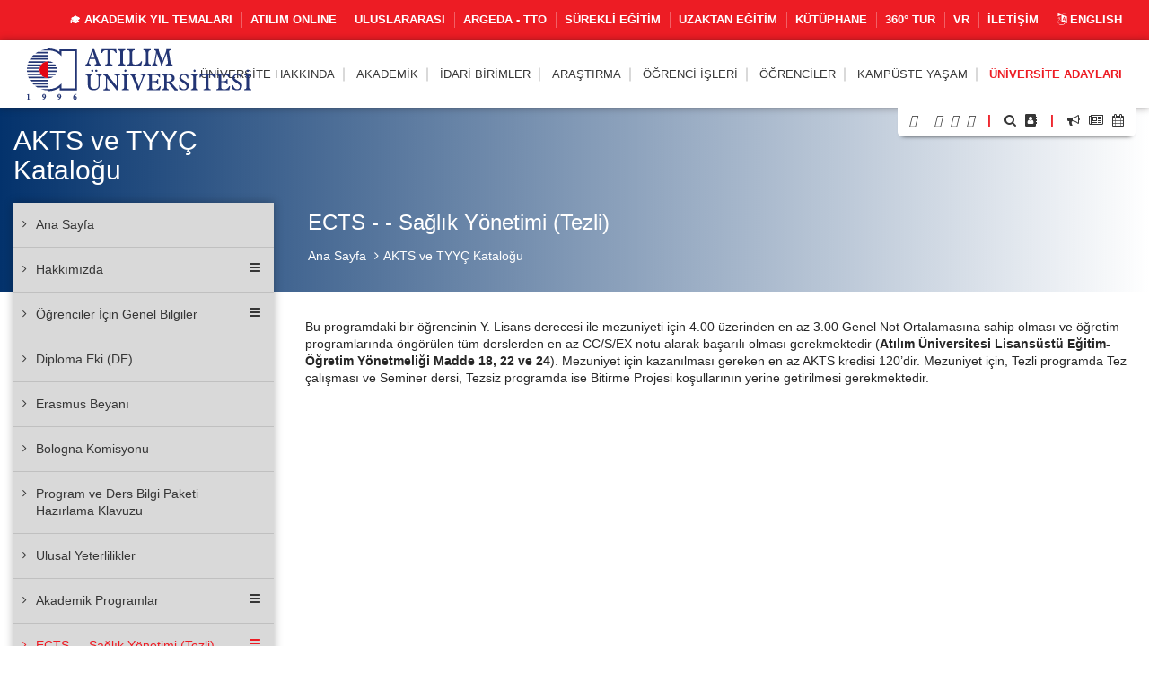

--- FILE ---
content_type: text/html; charset=UTF-8
request_url: https://www.atilim.edu.tr/tr/ects/site-courses/82/info/Regulations
body_size: 110127
content:
<script type="application/ld+json">
{
  "@context": "https://schema.org",
  "@type": "CollegeOrUniversity",
  "name": "Atılım Üniversitesi",
  "url": "https://www.atilim.edu.tr",
  "address": {
    "@type": "PostalAddress",
    "streetAddress": "Kızılcaşar Mahallesi, İncek Gölbaşı",
    "addressLocality": "Ankara",
    "postalCode": "06830",
    "addressCountry": "TR"
  },
  "foundingDate": "1996",
  "founder": "Atılım Eğitim Vakfı",
  "employee": {
    "@type": "Person",
    "name": "Prof. Dr. Serkan Eryılmaz",
    "jobTitle": "Rektör"
  }
}
</script>

<!doctype html>
<html lang="tr" data-lang-name="Turkish">

<head>

<script>var isMobile=false, isTablet=false</script><meta charset="utf-8">
<meta http-equiv="X-UA-Compatible" content="IE=edge">
<meta name="viewport" content="width=device-width, initial-scale=1.0">
<meta name="content-type" content="text/html; charset=utf-8" />

<meta name="google-site-verification" content="jT-3b_WCSabaHoTMz6xHuFZM0j4fP1sjme_pC-JeWMg" />
<meta name="google-site-verification" content="k31XikwTaGBiyVX7H6CCsLcL8Kk5Yg05JXBY6UKb6uQ" />
<meta name="csrf-token" content="s6d8zDx8Mhx5CfDITx9ALv9a35mhSDmkzBS8zQt7">

<meta name="twitter:card" content="summary_large_image">
<meta name="twitter:site" content="@">
<meta name="twitter:creator" content="@">
<meta name="twitter:title" content="ATILIM ÜNİVERSİTESİ - AKTS ve TYYÇ Kataloğu - ECTS -  - Sağlık Yönetimi (Tezli)">
<meta name="twitter:description" content="Avrupa Kredi Transfer Sistemi (AKTS), öğrenci merkezli, öğrencinin iş yüküne dayalı bir kredi sistemidir. Öğrencinin bir dersi başarıyla tamamlayabilmesi için yapması gereken çalışmaların tümünü (teorik ders, uygulama, seminer, bireysel çalışma, sınavlar, ödevler vb.) ifade eden bir değerdir.">
<meta name="twitter:image:src" content="https://www.atilim.edu.tr/assets/frontend/img/og-image.jpg">

<meta name="facebook-domain-verification" content="3wbw6db3ifrwyg9tg84jtfb4cmak9p" />
<meta property="og:url" content="https://www.atilim.edu.tr/tr/ects/site-courses/82/info/Regulations">
<meta property="og:type" content="article">
<meta property="og:title" content="ATILIM ÜNİVERSİTESİ - AKTS ve TYYÇ Kataloğu - ECTS -  - Sağlık Yönetimi (Tezli)">
<meta property="og:image" content="https://www.atilim.edu.tr/assets/frontend/img/og-image.jpg"/>
<meta property="og:description" content="Avrupa Kredi Transfer Sistemi (AKTS), öğrenci merkezli, öğrencinin iş yüküne dayalı bir kredi sistemidir. Öğrencinin bir dersi başarıyla tamamlayabilmesi için yapması gereken çalışmaların tümünü (teorik ders, uygulama, seminer, bireysel çalışma, sınavlar, ödevler vb.) ifade eden bir değerdir.">
<meta property="og:site_name" content="ATILIM ÜNİVERSİTESİ - AKTS ve TYYÇ Kataloğu">
<meta property="article:author" content="">
<meta property="article:publisher" content="">


<meta name="description" content="Avrupa Kredi Transfer Sistemi (AKTS), öğrenci merkezli, öğrencinin iş yüküne dayalı bir kredi sistemidir. Öğrencinin bir dersi başarıyla tamamlayabilmesi için yapması gereken çalışmaların tümünü (teorik ders, uygulama, seminer, bireysel çalışma, sınavlar, ödevler vb.) ifade eden bir değerdir.">
<meta name="msapplication-TileColor" content="#ffffff">
<meta name="msapplication-TileImage" content="https://www.atilim.edu.tr/assets/frontend/img/favicon//ms-icon-144x144.png">
<meta name="theme-color" content="#ffffff">
<title>ATILIM ÜNİVERSİTESİ - AKTS ve TYYÇ Kataloğu - ECTS -  - Sağlık Yönetimi (Tezli)</title>
<link rel="alternate" hreflang="en" href="https://www.atilim.edu.tr/en/ects/site-courses/82/info/Regulations" />

        <style>
        .siteBg{
            /* Permalink - use to edit and share this gradient: http://colorzilla.com/gradient-editor/#1e5799+0,7db9e8+100&1+0,0+100 */
            background: -moz-linear-gradient(left, rgba(3,50,108,1) 0%, rgba(3,50,108,0) 100%); /* FF3.6-15 */
            background: -webkit-linear-gradient(left, rgba(3,50,108,1) 0%,rgba(3,50,108,0) 100%); /* Chrome10-25,Safari5.1-6 */
            background: linear-gradient(to right, rgba(3,50,108,1) 0%,rgba(3,50,108,0) 100%); /* W3C, IE10+, FF16+, Chrome26+, Opera12+, Safari7+ */
            filter: progid:DXImageTransform.Microsoft.gradient( startColorstr='#03326c', endColorstr='#03326c',GradientType=1 ); /* IE6-9 */
        }
        .siteBgColor{
            background-color: #03326c;
        }
    </style>
    <script type="application/ld+json">
{
  "@context": "https://schema.org",
  "@type": "CollegeOrUniversity",
  "name": "Atılım Üniversitesi",
  "url": "https://www.atilim.edu.tr",
  "address": {
    "@type": "PostalAddress",
    "streetAddress": "Kızılcaşar Mahallesi, İncek Gölbaşı",
    "addressLocality": "Ankara",
    "postalCode": "06830",
    "addressCountry": "TR"
  },
  "foundingDate": "1996",
  "founder": "Atılım Eğitim Vakfı",
  "employee": {
    "@type": "Person",
    "name": "Prof. Dr. Serkan Eryılmaz",
    "jobTitle": "Rektör"
  }
}
</script>

</head>
<body id="" class="visitor">

<div class="content">

    <div class="wraps">
    <header>
    <div class="container-fluid">
                    <div class="row top-menu hidden-xs">
            <div class="container">
                <div class="col-lg-12 col-md-12 col-sm-12 col-xs-12">
                    <a href="https://www.atilim.edu.tr/tr/home/page/4970/pandemi-donemi-calismalarimiz"><img src="https://www.atilim.edu.tr/assets/frontend/img/guvenli_kampus_bordered.png" alt="Atılım Üniversitesi Logo" class="img-responsive hidden-xs" style="width:50px;float: left;margin:-4px 0 0 -10px;display:none"></a>
                                        <ul class="list-inline ut p-0 m-0"><li><a href="https://www.atilim.edu.tr/tr/home/page/6754/akademik-yil-temalari">🎓 AKADEMİK YIL TEMALARI</a></li><li><a target=_blank href="https://www.atilim.edu.tr/atilim-online/?tr">ATILIM ONLINE</a></li><li><a target=_blank href="https://ic.atilim.edu.tr/tr">Uluslararası</a></li><li><a href="https://www.atilim.edu.tr/tr/argeda-teknoloji-transfer-ofisi-direktorlugu">ARGEDA - TTO</a></li><li><a href="/tr/atusem">Sürekli Eğitim</a></li><li><a href="/ue">Uzaktan Eğitim</a></li><li><a href="/library">Kütüphane</a></li><li><a target=_blank href="https://tourmake.net/tr/tour/1ba4cee675b876335fa20c59e4cb2a93">360° Tur</a></li><li><a href="https://www.atilim.edu.tr/tr/home/page/5999/vr">VR</a></li><li><a href="https://www.atilim.edu.tr/tr/home/page/1336/iletisim">İletişim</a></li><li><a lang="en" href="https://www.atilim.edu.tr/en/ects/site-courses/82/info/Regulations"><i class="fa fa-language"></i> English</a></li></ul>
                </div>
            </div>
        </div>
                    <div class="row main-menu-container">
            <div class="container">
                <div class="col-lg-12">
                    <div class="logo">
                        <a href="https://www.atilim.edu.tr"><img src="https://www.atilim.edu.tr/assets/frontend/img/atilim-universitesi-logo-tr.svg" alt="Atılım Üniversitesi Logo" class="img-responsive" style="width:250px"></a>
                    </div>
                    <div class="main-menu text-right">
                        <div class="hidden-sm hidden-xs hidden-md main-hidden">
                            <ul class="main-menu-center list-inline ut p-0 m-0"> <li id="D"><a class=default-cursor href="javascript:void(0);">Üniversite Hakkında</a><ul><li id="D1"><a  href="https://www.atilim.edu.tr/tr/home/page/1/genel-bilgi">Genel Bilgi</a></li><li id="D2354"><a class=default-cursor href="javascript:void(0);"><span class="pull-right"><i class="fa fa-angle-right"></i></span>Üniversite Yönetimi</a><ul><li id="D"><a  href="/home/page/4047/mutevelli-heyeti">Mütevelli Heyet</a></li><li id="D4048"><a  href="https://www.atilim.edu.tr/tr/home/page/4048/rektorluk"><span class="pull-right"><i class="fa fa-angle-right"></i></span>Rektörlük</a><ul><li id="D4048"><a  href="https://www.atilim.edu.tr/tr/home/page/4048/rektorluk">Rektörlük</a></li><li id="D5812"><a  href="https://www.atilim.edu.tr/tr/home/page/5812/rektor">Rektör</a></li><li id="D5809"><a  href="https://www.atilim.edu.tr/tr/home/page/5809/akademik-islerden-sorumlu-rektor-yardimciligi">Akademik İşlerden Sorumlu Rektör Yardımcılığı</a></li><li id="D4534"><a  href="https://www.atilim.edu.tr/tr/home/page/4534/arastirmadan-sorumlu-rektor-yardimciligi">Araştırmadan Sorumlu Rektör Yardımcılığı</a></li><li id="D3904" class=rightgelecek><a  href="https://www.atilim.edu.tr/tr/home/page/3904/rektorluk-ozel-kalem-mudurlugu">Rektörlük Özel Kalem Müdürlüğü</a></li></ul></li><li id="D2357"><a  href="https://www.atilim.edu.tr/tr/home/page/2357/universite-senatosu">Üniversite Senatosu</a></li><li id="D2358"><a  href="https://www.atilim.edu.tr/tr/home/page/2358/universite-yonetim-kurulu">Üniversite Yönetim Kurulu</a></li><li id="D2359"><a  href="https://www.atilim.edu.tr/tr/home/page/2359/organizasyon-semasi">Organizasyon Şeması</a></li><li id="D92" class=rightgelecek><a  href="https://www.atilim.edu.tr/tr/home/page/92/rektorlerimiz">Rektörlerimiz</a></li></ul></li><li id="D6234"><a  href="https://www.atilim.edu.tr/tr/home/page/6234/kalite-guvence-sistemi">Kalite Güvence Sistemi</a></li><li id="D4533"><a  href="https://www.atilim.edu.tr/tr/home/page/4533/atilim-devam-edecek">Atılım Devam Edecek</a></li><li id="D4970"><a  href="https://www.atilim.edu.tr/tr/home/page/4970/pandemi-donemi-calismalarimiz">Pandemi Dönemi Çalışmalarımız</a></li><li id="D"><a  href="/kit/page/2616/kurumsal-kimlik">Kurumsal Kimlik</a></li><li id="D2821"><a  href="https://www.atilim.edu.tr/tr/kampus/page/2821/fotograflarla-atilim">Fotoğraflarla Atılım</a></li><li id="D113"><a  href="https://www.atilim.edu.tr/tr/home/page/113/mevzuat">Mevzuat</a></li><li id="D2954"><a  href="https://www.atilim.edu.tr/tr/home/page/2954/akreditasyonlarimiz">Akreditasyonlarımız</a></li><li id="D"><a  href="/ects">AKTS ve TYYÇ Kataloğu</a></li><li id="D" class=rightgelecek><a target=&quot;_blank&quot; href="https://www.atilim.edu.tr/files/kurumsal_gelisim/Stratejik%20Plan%202025-2029.pdf">Stratejik Plan 2025-2029</a></li></ul></li>  <li id="D"><a  href="https://www.atilim.edu.tr/akademik-birimler">Akademik</a><ul><li id="D26"><a  href="https://www.atilim.edu.tr/tr/artsci"><span class="pull-right"><i class="fa fa-angle-right"></i></span>Fen-Edebiyat Fakültesi</a><ul><li id="D35"><a  href="https://www.atilim.edu.tr/tr/enlit">İngiliz Dili ve Edebiyatı</a></li><li id="D37"><a  href="https://www.atilim.edu.tr/tr/mtb">İngilizce Mütercim ve Tercümanlık</a></li><li id="D36"><a  href="https://www.atilim.edu.tr/tr/math">Matematik</a></li><li id="D38"><a  href="https://www.atilim.edu.tr/tr/psy">Psikoloji</a></li><li id="D39" class=rightgelecek><a  href="https://www.atilim.edu.tr/tr/sbo">Sosyal Bilimler Ortak Dersler</a></li></ul></li><li id="D16"><a  href="https://www.atilim.edu.tr/tr/gsf"><span class="pull-right"><i class="fa fa-angle-right"></i></span>Güzel Sanatlar Tasarım ve Mimarlık Fakültesi</a><ul><li id="D20"><a  href="https://www.atilim.edu.tr/tr/ent">Endüstriyel Tasarım</a></li><li id="D18"><a  href="https://www.atilim.edu.tr/tr/grf">Grafik Tasarım</a></li><li id="D22"><a  href="https://www.atilim.edu.tr/tr/art">Güzel Sanatlar Ortak Dersler</a></li><li id="D17"><a  href="https://www.atilim.edu.tr/tr/ict">İç Mimarlık ve Çevre Tasarımı</a></li><li id="D21"><a  href="https://www.atilim.edu.tr/tr/mim">Mimarlık</a></li><li id="D19" class=rightgelecek><a  href="https://www.atilim.edu.tr/tr/mod">Tekstil ve Moda Tasarımı</a></li></ul></li><li id="D27"><a  href="https://www.atilim.edu.tr/tr/law">Hukuk Fakültesi</a></li><li id="D28"><a  href="https://www.atilim.edu.tr/tr/fom"><span class="pull-right"><i class="fa fa-angle-right"></i></span>İşletme Fakültesi</a><ul><li id="D45"><a  href="https://www.atilim.edu.tr/tr/pr">Halkla İlişkiler ve Reklamcılık</a></li><li id="D33"><a  href="https://www.atilim.edu.tr/tr/econ">İktisat</a></li><li id="D253"><a  href="https://www.atilim.edu.tr/tr/econ-eng">İktisat (İngilizce)</a></li><li id="D40"><a  href="https://www.atilim.edu.tr/tr/management">İşletme</a></li><li id="D251"><a  href="https://www.atilim.edu.tr/tr/isletme-ingilizce">İşletme (İngilizce)</a></li><li id="D41"><a  href="https://www.atilim.edu.tr/tr/maliye">Maliye</a></li><li id="D42"><a  href="https://www.atilim.edu.tr/tr/pol">Siyaset Bilimi ve Kamu Yönetimi</a></li><li id="D46"><a  href="https://www.atilim.edu.tr/tr/tm">Turizm İşletmeciliği</a></li><li id="D43"><a  href="https://www.atilim.edu.tr/tr/int">Uluslararası İlişkiler</a></li><li id="D44" class=rightgelecek><a  href="https://www.atilim.edu.tr/tr/loj">Uluslararası Ticaret ve Lojistik</a></li></ul></li><li id="D2"><a  href="https://www.atilim.edu.tr/tr/foe"><span class="pull-right"><i class="fa fa-angle-right"></i></span>Mühendislik Fakültesi</a><ul><li id="D3"><a  href="https://www.atilim.edu.tr/tr/compe">Bilgisayar Mühendisliği</a></li><li id="D4"><a  href="https://www.atilim.edu.tr/tr/ise">Bilişim Sistemleri Mühendisliği</a></li><li id="D5"><a  href="https://www.atilim.edu.tr/tr/eee">Elektrik-Elektronik Mühendisliği</a></li><li id="D29"><a  href="https://www.atilim.edu.tr/tr/ie">Endüstri Mühendisliği</a></li><li id="D6"><a  href="https://www.atilim.edu.tr/tr/energy">Enerji Sistemleri Mühendisliği</a></li><li id="D15"><a  href="https://www.atilim.edu.tr/tr/physics">Fizik Grubu</a></li><li id="D356"><a  href="https://www.atilim.edu.tr/tr/ase">Havacılık ve Uzay Mühendisliği</a></li><li id="D7"><a  href="https://www.atilim.edu.tr/tr/mfge">İmalat Mühendisliği</a></li><li id="D8"><a  href="https://www.atilim.edu.tr/tr/ce">İnşaat Mühendisliği</a></li><li id="D9"><a  href="https://www.atilim.edu.tr/tr/che">Kimya Mühendisliği</a></li><li id="D10"><a  href="https://www.atilim.edu.tr/tr/me">Makine Mühendisliği</a></li><li id="D12"><a  href="https://www.atilim.edu.tr/tr/mechatronics">Mekatronik Mühendisliği</a></li><li id="D11"><a  href="https://www.atilim.edu.tr/tr/mate">Metalurji ve Malzeme Mühendisliği</a></li><li id="D13"><a  href="https://www.atilim.edu.tr/tr/ae">Otomotiv Mühendisliği</a></li><li id="D14" class=rightgelecek><a  href="https://www.atilim.edu.tr/tr/se">Yazılım Mühendisliği</a></li></ul></li><li id="D25"><a  href="https://www.atilim.edu.tr/tr/sbf"><span class="pull-right"><i class="fa fa-angle-right"></i></span>Sağlık Bilimleri Fakültesi</a><ul><li id="D171"><a  href="https://www.atilim.edu.tr/tr/beslenme-ve-diyetetik">Beslenme ve Diyetetik</a></li><li id="D370"><a  href="https://www.atilim.edu.tr/tr/cocuk-gelisimi">Çocuk Gelişimi</a></li><li id="D172"><a  href="https://www.atilim.edu.tr/tr/fizyoterapi-ve-rehabilitasyon">Fizyoterapi ve Rehabilitasyon</a></li><li id="D256"><a  href="https://www.atilim.edu.tr/tr/hemsirelik">Hemşirelik</a></li><li id="D371" class=rightgelecek><a  href="https://www.atilim.edu.tr/tr/odyoloji">Odyoloji</a></li></ul></li><li id="D340"><a  href="https://www.atilim.edu.tr/tr/tip">Tıp Fakültesi</a></li><li id="D252"><a  href="https://www.atilim.edu.tr/tr/myo"><span class="pull-right"><i class="fa fa-angle-right"></i></span>Meslek Yüksekokulu</a><ul><li id="D269"><a  href="https://www.atilim.edu.tr/tr/adalet-meslek-yuksek-okulu">Adalet</a></li><li id="D406"><a  href="https://www.atilim.edu.tr/tr/e-ticaret-ve-pazarlama">E-ticaret ve Pazarlama Programı</a></li><li id="D404" class=rightgelecek><a  href="https://www.atilim.edu.tr/tr/mahkeme-buro-hizmetleri-programi">Mahkeme Büro Hizmetleri Programı</a></li></ul></li><li id="D360"><a  href="https://www.atilim.edu.tr/tr/shmyo"><span class="pull-right"><i class="fa fa-angle-right"></i></span>Sağlık Hizmetleri Meslek Yüksekokulu</a><ul><li id="D361"><a  href="https://www.atilim.edu.tr/tr/terapi-ve-rehabilitasyon-bolumu"><span class="pull-right"><i class="fa fa-angle-right"></i></span>Terapi ve Rehabilitasyon Bölümü</a><ul><li id="D362" class=rightgelecek><a  href="https://www.atilim.edu.tr/tr/fizyoterapi-programi">Fizyoterapi Programı</a></li></ul></li><li id="D363" class=rightgelecek><a  href="https://www.atilim.edu.tr/tr/tibbi-hizmetler-ve-teknikler-bolumu"><span class="pull-right"><i class="fa fa-angle-right"></i></span>Tıbbi Hizmetler ve Teknikler Bölümü</a><ul><li id="D364"><a  href="https://www.atilim.edu.tr/tr/ameliyathane-hizmetleri-programi">Ameliyathane Hizmetleri Programı</a></li><li id="D365"><a  href="https://www.atilim.edu.tr/tr/anestezi-programi">Anestezi Programı</a></li><li id="D366"><a  href="https://www.atilim.edu.tr/tr/ilk-ve-acil-yardim-programi">İlk ve Acil Yardım Programı</a></li><li id="D381"><a  href="https://www.atilim.edu.tr/tr/tibbi-goruntuleme-teknikleri-programi">Tıbbi Görüntüleme Teknikleri Programı</a></li><li id="D368" class=rightgelecek><a  href="https://www.atilim.edu.tr/tr/tibbi-laboratuvar-teknikleri-programi">Tıbbi Laboratuvar Teknikleri Programı</a></li></ul></li></ul></li><li id="D31"><a  href="https://www.atilim.edu.tr/tr/shyo"><span class="pull-right"><i class="fa fa-angle-right"></i></span>Sivil Havacılık Yüksekokulu (4 yıllık)</a><ul><li id="D50"><a  href="https://www.atilim.edu.tr/tr/shui">Havacılık Yönetimi</a></li><li id="D47"><a  href="https://www.atilim.edu.tr/tr/plt">Pilotaj</a></li><li id="D49"><a  href="https://www.atilim.edu.tr/tr/ueeb">Uçak Elektrik ve Elektroniği</a></li><li id="D48" class=rightgelecek><a  href="https://www.atilim.edu.tr/tr/ugmb">Uçak Gövde ve Motor Bakımı</a></li></ul></li><li id="D32"><a  href="https://www.atilim.edu.tr/tr/sfl"><span class="pull-right"><i class="fa fa-angle-right"></i></span>Yabancı Diller Yüksekokulu</a><ul><li id="D168"><a  href="https://www.atilim.edu.tr/tr/dml">Modern Diller</a></li><li id="D167" class=rightgelecek><a  href="https://www.atilim.edu.tr/tr/dbe">Temel İngilizce (Hazırlık Okulu)</a></li></ul></li><li id="D24"><a  href="https://www.atilim.edu.tr/tr/fbe"><span class="pull-right"><i class="fa fa-angle-right"></i></span>Fen Bilimleri Enstitüsü</a><ul><li id="D72"><a  href="https://www.atilim.edu.tr/tr/bilgisayar-muhendisligi-ana-bilim-dali">Bilgisayar Mühendisliği</a></li><li id="D63"><a  href="https://www.atilim.edu.tr/tr/bilisim-sistemleri-muhendisligi-ana-bilim-dali">Bilişim Sistemleri Mühendisliği</a></li><li id="D64"><a  href="https://www.atilim.edu.tr/tr/elektrik-elektronik-muhendisligi-ana-bilim-dali">Elektrik-Elektronik Mühendisliği</a></li><li id="D70"><a  href="https://www.atilim.edu.tr/tr/endustri-muhendisligi-ana-bilim-dali">Endüstri Mühendisliği</a></li><li id="D74"><a  href="https://www.atilim.edu.tr/tr/fizik-ana-bilim-dali">Fizik</a></li><li id="D68"><a  href="https://www.atilim.edu.tr/tr/imalat-muhendisligi-ana-bilim-dali">İmalat Mühendisliği</a></li><li id="D65"><a  href="https://www.atilim.edu.tr/tr/insaat-muhendisligi-ana-bilim-dali">İnşaat Mühendisliği</a></li><li id="D396"><a  href="https://www.atilim.edu.tr/tr/kimya-ana-bilim-dali">Kimya</a></li><li id="D73"><a  href="https://www.atilim.edu.tr/tr/kimya-muhendisligi-ana-bilim-dali">Kimya Mühendisliği</a></li><li id="D186"><a  href="https://www.atilim.edu.tr/tr/makine-muhendisligi-ana-bilim-dali">Makine Mühendisliği</a></li><li id="D62"><a  href="https://www.atilim.edu.tr/tr/matematik-ana-bilim-dali">Matematik</a></li><li id="D71"><a  href="https://www.atilim.edu.tr/tr/mekatronik-muhendisligi-ana-bilim-dali">Mekatronik Mühendisliği</a></li><li id="D66"><a  href="https://www.atilim.edu.tr/tr/metalurji-ve-malzeme-muhendisligi-ana-bilim-dali">Metalurji ve Malzeme Mühendisliği</a></li><li id="D69"><a  href="https://www.atilim.edu.tr/tr/mimarlik-ana-bilim-dali">Mimarlık</a></li><li id="D174"><a  href="https://www.atilim.edu.tr/tr/modes">Mühendislik Sistemlerinin Modellenmesi ve Tasarımı</a></li><li id="D176" class=rightgelecek><a  href="https://www.atilim.edu.tr/tr/yazilim-muhendisligi-ana-bilim-dali">Yazılım Mühendisliği</a></li></ul></li><li id="D352"><a  href="https://www.atilim.edu.tr/tr/sabe"><span class="pull-right"><i class="fa fa-angle-right"></i></span>Sağlık Bilimleri Enstitüsü</a><ul><li id="D355"><a  href="https://www.atilim.edu.tr/tr/fizyoterapi-ve-rehabilitasyon-ana-bilim-dali">Fizyoterapi ve Rehabilitasyon</a></li><li id="D359"><a  href="https://www.atilim.edu.tr/tr/hareket-ana-bilim-dali">Hareket</a></li><li id="D354" class=rightgelecek><a  href="https://www.atilim.edu.tr/tr/hemsirelik-ana-bilim-dali">Hemşirelik</a></li></ul></li><li id="D30" class=rightgelecek><a  href="https://www.atilim.edu.tr/tr/sbe"><span class="pull-right"><i class="fa fa-angle-right"></i></span>Sosyal Bilimler Enstitüsü</a><ul><li id="D117"><a  href="https://www.atilim.edu.tr/tr/halkla-iliskiler-ve-reklamcilik-ana-bilim-dali">Halkla İlişkiler ve Reklamcılık</a></li><li id="D136"><a  href="https://www.atilim.edu.tr/tr/ic-mimarlik-ve-cevre-tasarimi-ana-bilim-dali">İç Mimarlık ve Çevre Tasarımı</a></li><li id="D147"><a  href="https://www.atilim.edu.tr/tr/poec">İktisat</a></li><li id="D152"><a  href="https://www.atilim.edu.tr/tr/drenlit">İngiliz Dili ve Edebiyatı</a></li><li id="D80"><a  href="https://www.atilim.edu.tr/tr/idp">İşletme</a></li><li id="D104"><a  href="https://www.atilim.edu.tr/tr/kamu-hukuku-ana-bilim-dali">Kamu Hukuku</a></li><li id="D105"><a  href="https://www.atilim.edu.tr/tr/kamu-yonetimi-ve-siyaset-bilimi-ana-bilim-dali">Kamu Yönetimi ve Siyaset Bilimi</a></li><li id="D369"><a  href="https://www.atilim.edu.tr/tr/psikoloji-ana-bilim-dali">Psikoloji</a></li><li id="D345"><a  href="https://www.atilim.edu.tr/tr/maliye-ana-bilim-dali">Maliye</a></li><li id="D130"><a  href="https://www.atilim.edu.tr/tr/mutercim-tercumanlik-ana-bilim-dali">Mütercim Tercümanlık</a></li><li id="D143"><a  href="https://www.atilim.edu.tr/tr/ozel-hukuk-ana-bilim-dali">Özel Hukuk</a></li><li id="D144"><a  href="https://www.atilim.edu.tr/tr/turizm-ve-otel-isletmeciligi-ana-bilim-dali">Turizm ve Otel İşletmeciliği</a></li><li id="D145"><a  href="https://www.atilim.edu.tr/tr/uluslararasi-iliskiler-ana-bilim-dali">Uluslararası İlişkiler</a></li><li id="D148" class=rightgelecek><a  href="https://www.atilim.edu.tr/tr/uluslararasi-ticaret-ve-lojistik-ana-bilim-dali">Uluslararası Ticaret ve Lojistik</a></li></ul></li></ul></li>  <li id="D239"><a  href="https://www.atilim.edu.tr/tr/idari-birimler">İdari Birimler</a><ul><li id="D113"><a  href="https://www.atilim.edu.tr/tr/direktorlukler"><span class="pull-right"><i class="fa fa-angle-right"></i></span>Direktörlükler</a><ul><li id="D229"><a  href="https://www.atilim.edu.tr/tr/argeda-teknoloji-transfer-ofisi-direktorlugu">ARGEDA - Teknoloji Transfer Ofisi</a></li><li id="D107"><a  href="https://www.atilim.edu.tr/tr/its">Bilgi ve İletişim Teknolojileri</a></li><li id="D108"><a  href="https://www.atilim.edu.tr/tr/hukuk-musavirligi">Hukuk Müşavirliği</a></li><li id="D234"><a  href="https://www.atilim.edu.tr/tr/insan-kaynaklari-direktorlugu">İnsan Kaynakları</a></li><li id="D109"><a  href="https://www.atilim.edu.tr/tr/kit">Kurumsal İletişim ve Tanıtım</a></li><li id="D245"><a  href="https://www.atilim.edu.tr/tr/kutuphane-ve-dokumantasyon-direktorlugu-">Kütüphane ve Dokümantasyon</a></li><li id="D235"><a  href="https://www.atilim.edu.tr/tr/mali-isler-ve-butce-direktorlugu">Mali İşler ve Bütçe</a></li><li id="D114"><a  href="https://www.atilim.edu.tr/tr/oim">Öğrenci İşleri</a></li><li id="D115"><a  href="https://www.atilim.edu.tr/tr/satinalma-direktorlugu">Satınalma</a></li><li id="D272"><a  href="https://www.atilim.edu.tr/tr/sosyal-isler-ve-spor-direktorlugu">Sosyal İşler ve Spor</a></li><li id="D237"><a  href="https://www.atilim.edu.tr/tr/uluslararasi-iliskiler-direktorlugu">Uluslararası İlişkiler</a></li><li id="D233" class=rightgelecek><a  href="https://www.atilim.edu.tr/tr/yapi-isleri-direktorlugu">Yapı İşleri</a></li></ul></li><li id="D112"><a  href="https://www.atilim.edu.tr/tr/koordinatorlukler"><span class="pull-right"><i class="fa fa-angle-right"></i></span>Koordinatörlükler</a><ul><li id="D138"><a  href="https://www.atilim.edu.tr/tr/arsivkoord">Arşiv ve Belge Yönetimi</a></li><li id="D116"><a  href="https://www.atilim.edu.tr/tr/cdi">Çevre Düzenleme</a></li><li id="D118"><a  href="https://www.atilim.edu.tr/tr/guvenlik">Güvenlik</a></li><li id="D119"><a  href="https://www.atilim.edu.tr/tr/iletisim-ve-yazi-isleri-koordinatorlugu">İletişim ve Yazı İşleri</a></li><li id="D120"><a  href="https://www.atilim.edu.tr/tr/cpa">Kariyer Planlama ve Ortak Eğitim</a></li><li id="D417"><a  href="https://www.atilim.edu.tr/tr/kurumsal-planlama-ve-veri-yonetimi-koordinatorlugu">Kurumsal Planlama ve Veri Yönetimi</a></li><li id="D123"><a  href="https://www.atilim.edu.tr/tr/saglik-isleri-koordinatorlugu">Sağlık İşleri</a></li><li id="D126"><a  href="https://www.atilim.edu.tr/tr/teknik-isler-koordinatorlugu">Teknik İşler</a></li><li id="D405"><a  href="https://www.atilim.edu.tr/tr/toplumsal-katki-koordinatorlugu">Toplumsal Katkı</a></li><li id="D53"><a  href="https://www.atilim.edu.tr/tr/ue">Uzaktan Eğitim ve Eğitim Teknolojileri</a></li><li id="D129"><a  href="https://www.atilim.edu.tr/tr/yardimci-hizmetler-koordinatorlugu">Yardımcı Hizmetler</a></li><li id="D142"><a  href="https://www.atilim.edu.tr/tr/yazi-isleri-koordinatorlugu">Yazı İşleri</a></li></ul></li><li id="D157"><a  href="https://www.atilim.edu.tr/tr/mudurlukler"><span class="pull-right"><i class="fa fa-angle-right"></i></span>Müdürlükler</a><ul><li id="D122"><a  href="https://www.atilim.edu.tr/tr/kultur">Kültürel ve Sosyal İşler</a></li><li id="D358"><a  href="https://www.atilim.edu.tr/tr/ogretme-ve-ogrenme-merkezi">Öğretme ve Öğrenme Merkezi</a></li><li id="D132"><a  href="https://www.atilim.edu.tr/tr/msmm">Metal Şekillendirme Mükemmeliyet Merkezi (MŞMM)</a></li><li id="D133"><a  href="https://www.atilim.edu.tr/tr/mutevelli-heyet-ozel-kalem-mudurlugu">Mütevelli Heyet Özel Kalem</a></li><li id="D134"><a  href="https://www.atilim.edu.tr/tr/rektorluk-ozel-kalem-mudurlugu">Rektörlük Özel Kalem</a></li><li id="D124"><a  href="https://www.atilim.edu.tr/tr/spor">Spor Faaliyetleri</a></li><li id="D135"><a  href="https://www.atilim.edu.tr/tr/atusem">Sürekli Eğitim Merkezi</a></li><li id="D137" class=rightgelecek><a  href="https://www.atilim.edu.tr/tr/ucus-okulu-mudurlugu">Uçuş Okulu</a></li></ul></li><li id="D158"><a  href="https://www.atilim.edu.tr/tr/calisma-ofisleri"><span class="pull-right"><i class="fa fa-angle-right"></i></span>Çalışma Ofisleri</a><ul><li id="D139"><a  href="https://www.atilim.edu.tr/tr/dersprogrami">Ders ve Sınav Programı Ofisi</a></li><li id="D140"><a  href="https://www.atilim.edu.tr/tr/mutercim-tercumanlik-ofisi">Mütercim Tercümanlık Ofisi</a></li><li id="D141" class=rightgelecek><a  href="https://www.atilim.edu.tr/tr/ulasim-ofisi">Ulaşım Ofisi</a></li></ul></li><li id="D270"><a  href="https://www.atilim.edu.tr/tr/ozel-gereksinimli-bireyler-destek-birimi">Özel Gereksinimli Bireyler Destek Birimi</a></li><li id="D264" class=rightgelecek><a  href="https://www.atilim.edu.tr/tr/bilgi-edinme-birimi">Bilgi Edinme Birimi</a></li></ul></li>  <li id="D51"><a  href="https://www.atilim.edu.tr/tr/argeda">Araştırma</a><ul><li id="D"><a  href="/argeda/page/953/yayinlar">Araştırma Çıktıları</a></li><li id="D5804"><a  href="https://www.atilim.edu.tr/tr/argeda/page/5804/arastirma-destekleri-ve-tesvikleri">Araştırma Destekleri ve Teşvikleri</a></li><li id="D258"><a  href="https://www.atilim.edu.tr/tr/arastirma-laboratuvarlari">Araştırma Laboratuvarları</a></li><li id="D257"><a  href="https://www.atilim.edu.tr/tr/arastirma-merkezleri"><span class="pull-right"><i class="fa fa-angle-right"></i></span>Araştırma Merkezleri</a><ul><li id="D357"><a  href="https://www.atilim.edu.tr/tr/atugam">Göç Çalışmaları Uygulama ve Araştırma Merkezi</a></li><li id="D52"><a  href="https://www.atilim.edu.tr/tr/kasaum">Kadın Sorunları Araştırma ve Uygulama Merkezi</a></li><li id="D75"><a  href="https://www.atilim.edu.tr/tr/msmm">Metal Şekillendirme Mükemmeliyet Merkezi</a></li><li id="D82"><a  href="https://www.atilim.edu.tr/tr/pmarc">Performans Ölçüm Uygulama ve Araştırma Merkezi</a></li><li id="D392"><a  href="https://www.atilim.edu.tr/tr/saglikli-yasam-uygulama-ve-arastirma-merkezi">Sağlıklı Yaşam Uygulama ve Araştırma Merkezi</a></li><li id="D84"><a  href="https://www.atilim.edu.tr/tr/savtam">Savunma Teknolojileri Uygulama ve Araştırma Merkezi</a></li><li id="D85" class=rightgelecek><a  href="https://www.atilim.edu.tr/tr/tutam">Türkiye Tarih Araştırmaları Uygulama ve Araştırma Merkezi</a></li></ul></li><li id="D931"><a  href="https://www.atilim.edu.tr/tr/argeda/page/931/arastirma-politikalari">Araştırma Politikaları</a></li><li id="D934"><a  href="https://www.atilim.edu.tr/tr/argeda/page/934/arastirma-projeleri">Araştırma Projeleri</a></li><li id="D"><a  href="/argeda-teknoloji-transfer-ofisi-direktorlugu">ARGEDA Teknoloji Transfer Ofisi</a></li><li id="D3437"><a  href="https://www.atilim.edu.tr/tr/argeda/page/3437/bilimsel-yayin-ustun-basari-odulleri">Bilimsel Yayın Üstün Başarı Ödülleri</a></li><li id="D943"><a  href="https://www.atilim.edu.tr/tr/argeda/page/943/ic-destek-programlari">İç Destek Programları</a></li><li id="D1580" class=rightgelecek><a  href="https://www.atilim.edu.tr/tr/argeda/page/1580/oduller">Ödüller</a></li></ul></li>  <li id="D114"><a  href="https://www.atilim.edu.tr/tr/oim">Öğrenci İşleri</a></li>  <li id="D"><a class=default-cursor href="javascript:void(0);">Öğrenciler</a><ul><li id="D"><a  href="/akademik-takvim">Akademik Takvim</a></li><li id="D114"><a  href="https://www.atilim.edu.tr/tr/oim">Öğrenci İşleri Direktörlüğü</a></li><li id="D149"><a  href="https://www.atilim.edu.tr/tr/od"><span class="pull-right"><i class="fa fa-angle-right"></i></span>Öğrenci Dekanlığı</a><ul><li id="D358"><a  href="https://www.atilim.edu.tr/tr/ogretme-ve-ogrenme-merkezi">Öğretme ve Öğrenme Merkezi</a></li><li id="D100"><a  href="https://www.atilim.edu.tr/tr/od/page/100/ogrenci-gelisim-ve-danisma-merkezi">Öğrenci Gelişim ve Danışma Merkezi</a></li><li id="D270" class=rightgelecek><a  href="https://www.atilim.edu.tr/tr/ozel-gereksinimli-bireyler-destek-birimi">Özel Gereksinimli Bireyler Destek Birimi</a></li></ul></li><li id="D"><a  href="javascript:;"><span class="pull-right"><i class="fa fa-angle-right"></i></span>Öğrenci Odaklı Programlar</a><ul><li id="D6028"><a  href="https://www.atilim.edu.tr/tr/argeda-teknoloji-transfer-ofisi-direktorlugu/page/6028/atu-200-400-arastirma-projesine-katilim">ATU 200/400 Araştırma Projesine Katılım</a></li><li id="D5137"><a  href="https://www.atilim.edu.tr/tr/onur-ogrencileri/page/5137/yuksek-onur---onur-ogrencileri">Yüksek Onur / Onur Öğrencileri</a></li><li id="D3042"><a  href="https://www.atilim.edu.tr/tr/cpa/page/3042/ortak-egitim">Ortak Eğitim Modeli</a></li><li id="D945"><a  href="https://www.atilim.edu.tr/tr/argeda/page/945/lisans-arastirma-projeleri">Lisans Araştırma Projeleri</a></li><li id="D5437"><a  href="https://www.atilim.edu.tr/tr/mezunlarla-iletisim-ofisi/page/5437/mm-programi">M&amp;M Programı</a></li><li id="D243"><a  href="https://www.atilim.edu.tr/tr/girisimcilik">Girişimci Platformu</a></li><li id="D"><a  href="/kultur/page/2497/ogrenci-topluluklari">Kulüp ve Topluluklar</a></li><li id="D"><a target=&quot;_blank&quot; href="https://ic.atilim.edu.tr/">Erasmus</a></li><li id="D250"><a  href="https://www.atilim.edu.tr/tr/mpad">Atılım mPAD</a></li><li id="D5824" class=rightgelecek><a  href="https://www.atilim.edu.tr/tr/argeda/page/5824/arastirma-kariyeri-destek-programi">Araştırma Kariyeri Destek Programı</a></li></ul></li><li id="D" class=rightgelecek><a  href="/mali-isler-ve-butce-direktorlugu/page/2901/egitim-ogretim-ucretleri">Eğitim-Öğretim Ücretleri</a></li></ul></li>  <li id="D60"><a  href="https://www.atilim.edu.tr/tr/kampus">Kampüste Yaşam</a><ul><li id="D95"><a  href="https://www.atilim.edu.tr/tr/kampus/page/95/ulasim">Ulaşım</a></li><li id="D812"><a  href="https://www.atilim.edu.tr/tr/kampus/page/812/yeme-icme">Yeme-İçme</a></li><li id="D96"><a  href="https://www.atilim.edu.tr/tr/kampus/page/96/saglik-hizmetleri">Sağlık Hizmetleri</a></li><li id="D"><a  href="/spor">Spor İmkanları</a></li><li id="D94"><a  href="https://www.atilim.edu.tr/tr/kampus/page/94/yurt-imkanlari">Yurt İmkanları</a></li><li id="D"><a target=&quot;_blank&quot; href="https://www.radioatilim.com/">Radyo Atılım</a></li><li id="D"><a target=&quot;_blank&quot; href="https://www.atilimmed.org.tr/astore/">Atılım Store</a></li><li id="D"><a  href="/kultur/page/2497/ogrenci-topluluklari">Öğrenci Kulüp ve Toplulukları</a></li><li id="D"><a  href="/guvenlik/page/2502/yerleske-trafik-kurallari">Trafik Kuralları</a></li><li id="D2821"><a  href="https://www.atilim.edu.tr/tr/kampus/page/2821/fotograflarla-atilim">Fotoğraflarla Atılım</a></li><li id="D3203" class=rightgelecek><a  href="https://www.atilim.edu.tr/tr/press/page/3203/atilim-haber-gazetesi">Atılım Haber Gazetesi</a></li></ul></li>  <li id="D" class=rightgelecek><a target=&quot;_blank&quot; href="https://connect.atilim.edu.tr">Üniversite Adayları</a></li> </ul>
                        </div>
                        <div class="visible-sm visible-xs visible-md bars-visible">
                            <div class="responsive-bars">
                                <a class="toggle_search m-r-15" href="javascript:void (0)"><i class="fa fa-search"></i></a>
                                <a href="#mm-menu"><i class="fa fa-bars"></i></a>
                            </div>
                        </div>
                    </div>
                                        <div class="socials_v2 hidden-sm hidden-xs hidden-md main-hidden">
                        <ul class="list-inline ut p-0 m-0"><li class="hidden-xs"><a href="https://www.facebook.com/AtilimUniv/" target="_blank"><i class="fa-brands fa-facebook"></i></a></li><li class="hidden-xs"><a href="https://twitter.com/atilimuniv" target="_blank"><i class="fa-brands fa-x-twitter"></i></a></li><li class="hidden-xs"><a href="https://www.linkedin.com/school/atilim-universitesi/" target="_blank"><i class="fa-brands fa-linkedin"></i></a></li><li class="hidden-xs"><a href="https://www.instagram.com/atilimuniv/" target="_blank"><i class="fa-brands fa-instagram"></i></a></li><li class="hidden-xs"><a href="https://www.youtube.com/user/atilimuniversitesi" target="_blank"><i class="fa-brands fa-youtube"></i></a></li><li id="sep">|</li><li><a class="toggle_search" href="javascript:void (0)"><i class="fa fa-search"></i></a></li><li><a href="https://unacs.atilim.edu.tr/public/rehber" target="_blank"><i class="fa fa-address-book"></i></a></li><li id="sep">|</li><li><a href="/tr/home/announcement/list"><i class="fa fa-bullhorn"></i></a></li><li><a href="/tr/home/news/list"><i class="fa fa-newspaper-o"></i></a></li><li><a href="/tr/home/event/list"><i class="fa fa-calendar"></i></a></li></ul>                    </div>
                                    </div>
            </div>
            <div id="general-search" class="general-search">
                <div class="container">
                    <div class="col-lg-12">
                        <form class="search_form" action="https://www.atilim.edu.tr/tr/content-search" method="POST">
                            <div class="form-group custom_input">
                                <input name="query" class="form-control search_input" placeholder="Aramak İstediğiniz Kelimeyi Yazınız">
                            </div>
                            <div class="form-group custom_radio hidden-xs">
                                <input checked name="content_type" type="radio"  id="inlineRadio1" value="content">
                                <label for="inlineRadio1">İçerik Ara</label>
                                <input name="content_type" type="radio"  id="inlineRadio2" value="title">
                                <label for="inlineRadio2">Başlık Ara</label>
                                <input name="content_type" type="radio" id="inlineRadio3" value="person" style="display: none">
                                <label for="inlineRadio3" style="display: none">Kişi İçerik</label>
                                <input type="hidden" name="_token" value="s6d8zDx8Mhx5CfDITx9ALv9a35mhSDmkzBS8zQt7">

                            </div>
                        </form>
                    </div>
                </div>
                <div class="overlay_search"></div>
            </div>
        </div>
    </div>
    </header>
        <section class="detail-page-container">
    <div class="header program_info_section">
        <div class="header-img-slide">
            <div class="mask"></div>
            <div class="owl-carousel owl-theme owl-header" data-loop="">
                <div class="owl-item" style="background-image: url(https://cdn.statically.io/img/atilim.edu.tr/files/images/header.jpg)"></div>
                            </div>
        </div>
        <div class="headerColorImg siteBg">
            <div class="container-fluid">
                <div class="row">
                    <div class="header-title">
                        <div class="container">
                            
                            <div class="col-lg-9 col-md-9 col-lg-offset-3 col-md-offset-4 col-sm-12 col-xs-12">
                                <h1 class="colorWhite p-0 m-b-15 m-t-0 font-600">
                                                                        ECTS -  - Sağlık Yönetimi (Tezli)
                                    
                                                                    </h1>
                                <ul class="breadcrumb">
                                    <li><a href="https://www.atilim.edu.tr">Ana Sayfa</a></li>

                                                                            <li><a href="https://www.atilim.edu.tr/tr/ects">AKTS ve TYYÇ Kataloğu</a></li>
    
        
                                        

                                    
                                    
                                                                                                                                                                                        

                                </ul>
                            </div>
                            <!-- end of pull-md-3 -->
                        </div>
                        <!-- end of container -->
                    </div>
                    <!-- end of header-title -->
                </div>
                <!-- end of row -->
            </div>
            <!-- end of container-fluid -->
        </div>
        <!-- end of headerColor-Blue -->
    </div>
    <!-- end of header -->
</section>    <section>
        <div class="container">
            <div class="row">
                <div class="col-lg-3 col-md-4 col-sm-12 col-xs-12 sidebar-container">
    <div class="sidebar">
        <div class="sidebar-header">
            <h2 class="colorWhite p-0 m-b-15 m-t-0 font-400">AKTS ve TYYÇ Kataloğu  
                <a class="hidden-md hidden-lg pull-right sidebar-res-icon " data-toggle="collapse" data-target="#accordionSide" aria-expanded="true" href="javascript:void(0);"><i class="fa fa-chevron-circle-down"></i></a>
            </h2>
        </div>

        <div class="sidebar-card collapse in" id="accordionSide" >
            <div class="sidebar-card-link">
                <ul class="p-0 m-0">
                    
                                            <li><a  href="https://www.atilim.edu.tr/tr/ects">Ana Sayfa</a></li>
            <li><a  href="https://www.atilim.edu.tr/tr/ects/page/3487/hakkimizda">Hakkımızda</a><a data-toggle="collapse" href="javascript:void(0);" data-target="#side_page_1_2" class="pull-right"><i class="fa fa-bars"></i></a>            <ul id="side_page_1_2" class="sidebar-submenu collapse ">
                                    
                    <li><a  href="/home/page/1336/iletisim">Adres Bilgileri</a></li>
                                            
                    <li><a  href="https://www.atilim.edu.tr/tr/oim/page/5977/akademik-takvim-2024-2025">Akademik Takvim</a></li>
                                            
                    <li><a  href="https://www.atilim.edu.tr/tr/ects/page/3492/onceki-ogrenimlerin-taninmasi-yonerge">Önceki Öğrenimlerin Tanınması (Yönerge)</a></li>
                                            
                    <li><a  href="https://www.atilim.edu.tr/tr/ects/page/3493/yurt-disinda-egitimin-taninmasi">Yurt Dışında Eğitimin Tanınması</a></li>
                                            
                    <li><a target=_blank href="https://www.atilim.edu.tr/tr/oim/page/5624/kayit-kabul-kosullari">Genel Kayıt Koşulları</a></li>
                                            
                    <li><a  href="https://www.atilim.edu.tr/tr/ects/page/3496/genel-kayit-proseduru">Genel Kayıt Prosedürü</a></li>
                                            
                    <li><a  href="https://www.atilim.edu.tr/tr/ects/page/3497/akts-dagilimi">AKTS Dağılımı</a></li>
                                            
                    <li><a  href="https://www.atilim.edu.tr/tr/ects/page/3498/degerlendirme-sistemi">Değerlendirme Sistemi</a></li>
                                            
                    <li><a  href="https://www.atilim.edu.tr/tr/ects/page/3499/akademik-danismanlik">Akademik Danışmanlık</a></li>
                                            
                    <li><a  href="https://www.atilim.edu.tr/tr/ects/page/3500/uluslararasilasma">Uluslararasılaşma</a></li>
                                            
                    <li><a  href="https://www.atilim.edu.tr/tr/ects/page/3501/kurumsal-akts-koordinatoru">Kurumsal AKTS Koordinatörü</a></li>
                                            
                    <li><a  href="https://ic.atilim.edu.tr/tr/page/29/iletisim-ve-bolum-koordinatorlukleri">Erasmus Koordinatörleri</a></li>
                                    </ul>
        </li>
            <li><a data-toggle=collapse data-target=#side_page_2_3 href="javascript:;">Öğrenciler İçin Genel Bilgiler</a><a data-toggle="collapse" href="javascript:void(0);" data-target="#side_page_2_3" class="pull-right"><i class="fa fa-bars"></i></a>            <ul id="side_page_2_3" class="sidebar-submenu collapse ">
                                    
                    <li><a  href="https://www.atilim.edu.tr/tr/ects/page/3504/ankara-hakkinda">Ankara Hakkında</a></li>
                                            
                    <li><a target=_blank href="https://www.atilim.edu.tr/tr/kampus/page/94/yurt-imkanlari">Konaklama</a></li>
                                            
                    <li><a target=_blank href="https://www.atilim.edu.tr/tr/kampus/page/812/yeme-icme">Yemek</a></li>
                                            
                    <li><a target=_blank href="https://www.atilim.edu.tr/tr/kampus/page/96/saglik-hizmetleri">Sağlık Hizmetleri</a></li>
                                            
                    <li><a target=_blank href="https://www.atilim.edu.tr/tr/ozel-gereksinimli-bireyler-destek-birimi">Özel Gereksinimli Bireyler Destek Birimi</a></li>
                                            
                    <li><a target=_blank href="https://www.atilim.edu.tr/tr/cpa">Kariyer Planlama</a></li>
                                            
                    <li><a  href="https://www.atilim.edu.tr/tr/ects/page/3511/sigorta">Sigorta</a></li>
                                            
                    <li><a  href="https://www.atilim.edu.tr/tr/ects/page/3512/ogrenciler-icin-finansal-destek">Öğrenciler İçin Finansal Destek</a></li>
                                            
                    <li><a  href="https://www.atilim.edu.tr/tr/ects/page/3513/ogrenci-isleri-direktorlugu">Öğrenci İşleri Direktörlüğü</a></li>
                                            
                    <li><a  href="https://www.atilim.edu.tr/tr/ects/page/3514/ogrenim-hizmetleri">Öğrenim Hizmetleri</a></li>
                                            
                    <li><a  href="https://ic.atilim.edu.tr/tr/page/8/genel-bilgi">Uluslararası Programlar</a></li>
                                            
                    <li><a  href="https://www.atilim.edu.tr/tr/ects/page/3516/degisim-ogrencileri-icin-pratik-bilgiler">Değişim Öğrencileri için Pratik Bilgiler</a></li>
                                            
                    <li><a  href="https://www.atilim.edu.tr/tr/ects/page/3517/dil-dersleri">Dil Dersleri</a></li>
                                            
                    <li><a  href="https://www.atilim.edu.tr/tr/ects/page/3518/stajlar-ve-ortak-egitim">Stajlar ve Ortak Eğitim</a></li>
                                            
                    <li><a  href="https://www.atilim.edu.tr/tr/ects/page/3519/spor-ve-sosyal-yasam">Spor ve Sosyal Yaşam</a></li>
                                            
                    <li><a  href="https://www.atilim.edu.tr/tr/ects/page/3520/ogrenci-kulupleri">Öğrenci Kulüpleri</a></li>
                                            
                    <li><a  href="https://www.atilim.edu.tr/tr/ects/page/3521/faydali-telefon-numaralari">Faydalı Telefon Numaraları</a></li>
                                    </ul>
        </li>
            <li><a  href="https://www.atilim.edu.tr/tr/ects/page/3522/diploma-eki-de">Diploma Eki (DE)</a></li>
            <li><a  href="https://ic.atilim.edu.tr/tr/page/9/erasmus+">Erasmus Beyanı</a></li>
            <li><a  href="https://www.atilim.edu.tr/tr/ects/page/3524/bologna-komisyonu">Bologna Komisyonu</a></li>
            <li><a  href="/files/ects_kilavuz.pdf">Program ve Ders Bilgi Paketi Hazırlama Klavuzu</a></li>
            <li><a  href="https://www.atilim.edu.tr/tr/ects/page/3526/ulusal-yeterlilikler">Ulusal Yeterlilikler</a></li>
        
    <li class="">
    <a data-toggle="collapse" href="javascript:void(0);" data-target="#ects_menu_top" >Akademik Programlar</a>
    <a class="pull-right" data-toggle="collapse" href="javascript:void(0);" data-target="#ects_menu_top" ><i class="fa fa-bars"></i></a>
    <ul id="ects_menu_top" class="sidebar-submenu collapse ">
                    <li class="">
                <a href="https://www.atilim.edu.tr/tr/ects/site-courses/programlar/onlisans">Ön Lisans</a>
            </li>
                    <li class="">
                <a href="https://www.atilim.edu.tr/tr/ects/site-courses/programlar/lisans">Lisans</a>
            </li>
                    <li class="">
                <a href="https://www.atilim.edu.tr/tr/ects/site-courses/programlar/yuksek-lisans">Yüksek Lisans</a>
            </li>
                    <li class="">
                <a href="https://www.atilim.edu.tr/tr/ects/site-courses/programlar/doktora">Doktora</a>
            </li>
            </ul>
</li>

    <li class="active">
        <a href="javascript:void(0);" data-toggle="collapse" data-target="#program_sections_menu">ECTS -  - Sağlık Yönetimi (Tezli)</a>
        <a class="pull-right" data-toggle="collapse" href="javascript:void(0);" data-target="#program_sections_menu" ><i class="fa fa-bars"></i></a>
        <ul id="program_sections_menu" class="sidebar-subenu collapse in">
                                                <li class="">
                                                    <a href="https://www.atilim.edu.tr/tr/ects/site-courses/82/info/Description">
                                Program Hakkında                            </a>
                                            </li>
                
                                                <li class="">
                                                    <a href="https://www.atilim.edu.tr/tr/ects/site-courses/82/info/Awards">
                                Kazanılan Derece                            </a>
                                            </li>
                
                                                <li class="">
                                                    <a href="https://www.atilim.edu.tr/tr/ects/site-courses/82/info/Qualifications">
                                Kazanılan Derecenin Seviyesi                            </a>
                                            </li>
                
                                                <li class="">
                                                    <a href="https://www.atilim.edu.tr/tr/oim/page/5624/kayit-kabul-kosullari" target="_blank">
                                Kayıt Kabul Koşulları                            </a>
                                            </li>
                
                                                <li class="active">
                                                    <a href="https://www.atilim.edu.tr/tr/ects/site-courses/82/info/Regulations">
                                Kazanılan Derece Gereklilikleri ve Kurallar                            </a>
                                            </li>
                
                                                <li class="">
                                                    <a href="https://www.atilim.edu.tr/tr/ects/site-courses/82/info/Recognition">
                                Önceki Öğrenmenin Tanınması                            </a>
                                            </li>
                
                                                <li class="">
                                                    <a href="https://www.atilim.edu.tr/tr/ects/site-courses/82/info/Profile">
                                Programın Amacı                            </a>
                                            </li>
                
                                                <li class="">
                                                    <a href="https://www.atilim.edu.tr/tr/ects/site-courses/82/info/Outcomes">
                                Program Yeterlilikleri                            </a>
                                            </li>
                
                                                <li class="">
                                                    <a href="https://www.atilim.edu.tr/tr/ects/site-courses/82/info/Matrix">
                                UYÇ - Program Yeterlilikleri - Temel Alan Yeterlilikleri İlişkisi                            </a>
                                            </li>
                
                                                <li class="">
                                                    <a href="https://www.atilim.edu.tr/tr/ects/site-courses/82/info/basicFieldsOutcomes">
                                Temel Alan Yeterlilikleri ve Program Yeterlilikleri İlişkisi                            </a>
                                            </li>
                
                                                <li class="">
                                                    <a href="https://www.atilim.edu.tr/tr/ects/site-courses/82/info/tyycOutcomes">
                                UYÇ - Program Yeterlilikleri İlişkisi                            </a>
                                            </li>
                
                                                <li class="">
                                                    <a href="https://www.atilim.edu.tr/tr/ects/site-courses/82/info/CourseOutcome">
                                Ders & Program Yeterlilikleri Matrisi                            </a>
                                            </li>
                
                                                <li class="">
                                                    <a href="https://www.atilim.edu.tr/tr/ects/site-courses/82/info/Occupation">
                                Mezunların Mesleki Profili                            </a>
                                            </li>
                
                                                <li class="">
                                                    <a href="https://www.atilim.edu.tr/tr/ects/site-courses/82/info/FurtherStudies">
                                Bir Üst Dereceye Geçiş                            </a>
                                            </li>
                
                                                <li class="">
                                                    <a href="https://www.atilim.edu.tr/tr/ects/site-courses/82/info/Structure">
                                Program Yapısı                            </a>
                                            </li>
                
                                                <li class="">
                                                    <a href="https://www.atilim.edu.tr/tr/ects/site-courses/82/info/CourseStructure">
                                Öğretim Programı                            </a>
                                            </li>
                
                                                <li class="">
                                                    <a href="https://www.atilim.edu.tr/tr/ects/site-courses/82/info/Exams">
                                Sınavlar, Değerlendirme ve Notlandırma                            </a>
                                            </li>
                
                                                <li class="">
                                                    <a href="https://www.atilim.edu.tr/tr/ects/site-courses/82/info/Mode">
                                Eğitim Türü                            </a>
                                            </li>
                
                                                <li class="">
                                                    <a href="https://www.atilim.edu.tr/tr/ects/site-courses/82/info/GraduationRequirements">
                                Mezuniyet Koşulları                            </a>
                                            </li>
                
                                                <li class="">
                                                    <a href="https://www.atilim.edu.tr/tr/ects/site-courses/82/info/Director">
                                Bölüm Başkanı (ya da Eşdeğeri)                            </a>
                                            </li>
                
                            
                                                <li class="">
                                                    <a href="https://www.atilim.edu.tr/tr/ects/site-courses/82/info/Courses">
                                Dersler                            </a>
                                            </li>
                
                    </ul>
    </li>

    
    


                                    </ul>
            </div>
            <!-- end of sidebar-card-link -->
            <div class="sidebar-card-social siteBgColor">
                                                                                                                                        <a target="_blank" href="https://www.facebook.com/AtilimUniv/"><i class="fa-brands fa-facebook"></i></a>
                                                                                                                                                            <a target="_blank" href="https://twitter.com/atilimuniv"><i class="fa-brands fa-x-twitter"></i></a>
                                                                                                                                                            <a target="_blank" href="https://www.linkedin.com/school/atilim-universitesi/"><i class="fa-brands fa-linkedin"></i></a>
                                                                                                                                                            <a target="_blank" href="https://www.instagram.com/atilimuniv/"><i class="fa-brands fa-instagram"></i></a>
                                                                                                                                                                                                <a target="_blank" href="https://www.youtube.com/user/atilimuniversitesi"><i class="fa-brands fa-youtube"></i></a>
                                                                                    </div>
            <!-- end of sidebar-card-social -->
        </div>
        <!-- end of sidebar-card -->
    </div>
    <!-- end of sidebar -->
</div>
                <div class="col-md-9">
                    <div class="detail-container ects">
                                                            

    <p>Bu programdaki bir &ouml;ğrencinin Y. Lisans derecesi ile mezuniyeti i&ccedil;in 4.00 &uuml;zerinden en az 3.00 Genel Not Ortalamasına sahip olması ve &ouml;ğretim programlarında &ouml;ng&ouml;r&uuml;len t&uuml;m derslerden en az CC/S/EX notu alarak başarılı olması gerekmektedir (<strong>Atılım &Uuml;niversitesi Lisans&uuml;st&uuml; Eğitim-&Ouml;ğretim Y&ouml;netmeliği&nbsp;Madde 18, 22 ve&nbsp;24</strong>). Mezuniyet i&ccedil;in kazanılması gereken en az AKTS kredisi 120&rsquo;dir. Mezuniyet i&ccedil;in, Tezli programda Tez &ccedil;alışması ve Seminer dersi, Tezsiz programda ise Bitirme Projesi koşullarının yerine getirilmesi gerekmektedir.</p>
                                                    </div>
                </div>
            </div>
        </div>
    </section>

</div><!-- end of wraps -->

<footer class="atilim">
        <div class="container-fluid">
        <div class="row">
            <div class="container">
                <div class="row">
                    <div class="col-lg-4 col-md-4 col-sm-6 col-xs-12 f-content">
                        <div class="footer-left text-left">
                            <div class="footer-logo">
                                <img src="https://www.atilim.edu.tr/assets/frontend/img/footer-logo-tr.svg" alt="Atılım Üniversitesi">
                            </div><!-- end of footer-logo -->
                            <div class="footer-address">
                                <i class="iconsg-Pointer fa-lg"></i> Kızılcaşar Mahallesi, İncek / Ankara / <a
                                        class="whiteA" href="https://www.google.com/maps/search/at%C4%B1l%C4%B1m+%C3%BCniversitesi/@39.8148923,32.7247176,18z/data=!3m1!4b1" target="_blank">
                                    Kroki için tıklayınız                                </a>
                                <br>
                                <br>
                                <i class="iconsg-Phone2 fa-lg"></i> +90 (312) 586 80 00 <i class="iconsg-Printer fa-lg"></i> +90 (312) 586 80 90 <i class="iconsg-Mail fa-lg"></i> info@atilim.edu.tr
                            </div><!-- end of footer-address -->
                            <div class="footer-social">
                                <ul class="list-inline">
                                                                                                                                                                                                                                                                                                                        <li><a href="https://www.facebook.com/AtilimUniv/" target="_blank" class="facebookA"><i class="fa-brands fa-facebook"></i></a></li>
                                                                                                                                                                                                                                                                                                                                    <li><a href="https://twitter.com/atilimuniv" target="_blank" class="twitterA"><i class="fa-brands fa-x-twitter"></i></a></li>
                                                                                                                                                                                                                                                                                                                                <li><a href="https://www.linkedin.com/school/atilim-universitesi/" target="_blank" class="linkedinA"><i class="fa-brands fa-linkedin"></i></a></li>
                                                                                                                                                                                                                                                                                                                                <li><a href="https://www.instagram.com/atilimuniv/" target="_blank" class="instagramA"><i class="fa-brands fa-instagram"></i></a></li>
                                                                                                                                                                                                                                                                                                                                                                                                                    <li><a href="https://www.youtube.com/user/atilimuniversitesi" target="_blank" class="youtubeA"><i class="fa-brands fa-youtube"></i></a></li>
                                                                                                                                                                                                                                            </ul>
                            </div><!-- end of footer-social -->
                                                        <br>

                        </div><!-- end of footer-left -->
                    </div><!-- end of col-lg-4 col-md-4 col-sm-6 col-xs-12 -->
                    <div class="col-lg-4 col-md-4 col-sm-6 col-xs-12 f-content">
                        <div class="footer-center">
                            <h4 class="colorYellow doubleLineH m-b-15 font-300">Atılım  <span class="font-400">Üniversitesi</span></h4>
                            <div class="footer-link">
                                <ul class="list-inline p-0 m-0">
                                                                                                                        <li><a href="https://www.atilim.edu.tr/tr/home/page/1/genel-bilgi-ve-tarihce" class="arrowLeftA">Genel Bilgi ve Tarihçe</a></li>
                                                                                                                                                                <li><a href="/akademik-takvim" class="arrowLeftA">Akademik Takvim</a></li>
                                                                                                                                                                <li><a href="https://www.atilim.edu.tr/tr/home/page/1404/atilim-online" class="arrowLeftA">Atılım Online</a></li>
                                                                                                                                                                <li><a href="https://www.atilim.edu.tr/tr/argeda" class="arrowLeftA">Araştırma</a></li>
                                                                                                                                                                <li><a href="https://www.atilim.edu.tr/tr/kampus" class="arrowLeftA">Kampüste Yaşam</a></li>
                                                                                                                                                                <li><a href="https://www.atilim.edu.tr/tr/library" class="arrowLeftA">Kütüphane</a></li>
                                                                                                                                                                <li><a href="https://www.atilim.edu.tr/tr/kampus/page/2821/fotograflarla-atilim" class="arrowLeftA">Fotoğraflarla Atılım</a></li>
                                                                                                                                                                <li><a href="https://www.atilim.edu.tr/tr/home/page/1336/iletisim" class="arrowLeftA">İletişim</a></li>
                                                                                                            </ul>
                            </div><!-- end of footer-link -->
                        </div><!-- end of footer-center -->
                    </div><!-- end of col-lg-5 col-md-5 col-sm-12 col-xs-12 -->
                    <div class="col-lg-4 col-md-4 col-sm-12 col-xs-12 f-content">
                        <div class="footer-right">
                            <h4 class="colorYellow doubleLineH m-b-15 font-300">Hızlı  <span class="font-400">Erişim</span></h4>
                            <div class="footer-link">
                                <ul class="list-inline p-0 m-0">
                                                                                                                                                                        <li><a href="/tr/dersprogrami" class="arrowLeftA">Ders Programı</a></li>
                                                                                                                                                                                <li><a href="https://www.atilim.edu.tr/tr/oim/page/6369/akademik-takvim-2025-2026" class="arrowLeftA">Akademik Takvim</a></li>
                                                                                                                                                                                <li><a href="/home/page/2597/web-mail" class="arrowLeftA">E-Posta</a></li>
                                                                                                                                                                <li><a class="arrowLeftA" href="https://ebys.atilim.edu.tr/enVision/Login.aspx">EBYS</a></li>
                                        <li><a class="arrowLeftA" href="/matlab">MATLAB</a></li>
                                </ul>
                            </div><!-- end of footer-link -->
                            <!-- end of footer-subscribe -->
                        </div><!-- end of footer-right -->
                    </div><!-- end of col-lg-3 col-md-3 col-sm-12 col-xs-12 -->
                </div><!-- end of row -->
                <div class="row">
                    <div class="footer-bottom">
                        <div class="col-lg-6 col-md-6 col-sm-12 col-xs-12 text-left footer-center">
                            
                        </div><!-- end of col-lg-4 col-md-4 col-sm-6 col-xs-12 text-left -->
                        <div class="col-lg-6 col-md-6 col-sm-12 col-xs-12 text-right footer-center">
                            <a href="#" class="grayhoverA"><img alt="tassa" src="https://www.atilim.edu.tr/assets/frontend/img/tassa.png" alt=""></a>
                            <a href="#" class="grayhoverA"><img alt="eua" src="https://www.atilim.edu.tr/assets/frontend/img/eua.png" alt=""></a>
                            <a href="#" class="grayhoverA"><img alt="qs" src="https://www.atilim.edu.tr/assets/frontend/img/qs.png" alt=""></a>
                            <a href="#" class="grayhoverA"><img alt="sanayi" src="https://www.atilim.edu.tr/assets/frontend/img/sanayi.png" alt=""></a>
                            <a href="#" class="grayhoverA"><img alt="the" src="https://www.atilim.edu.tr/assets/frontend/img/the.png" alt=""></a>
                            <a href="#" class="grayhoverA"><img alt="rankingweb" src="https://www.atilim.edu.tr/assets/frontend/img/rankingweb.png" alt=""></a>
                        </div><!-- end of col-lg-8 col-md-8 col-sm-6 col-xs-12 text-right -->
                    </div>
                </div>
            </div><!-- end of container -->
        </div><!-- end of row -->
    </div><!-- end of container-fluid -->
</footer></div>

<nav id="mm-menu">
    <ul>
                    <li>
            <a  href="javascript:void(0);">Üniversite Hakkında </a>
                <ul>
                            <li>
            <a  href="https://www.atilim.edu.tr/tr/home/page/1/genel-bilgi">Genel Bilgi </a>
        </li>                            <li>
            <a  href="javascript:void(0);">Üniversite Yönetimi </a>
                <ul>
                            <li>
            <a  href="/home/page/4047/mutevelli-heyeti">Mütevelli Heyet </a>
        </li>                            <li>
            <a  href="https://www.atilim.edu.tr/tr/home/page/4048/rektorluk">Rektörlük </a>
                <ul>
                            <li>
            <a  href="https://www.atilim.edu.tr/tr/home/page/4048/rektorluk">Rektörlük </a>
        </li>                            <li>
            <a  href="https://www.atilim.edu.tr/tr/home/page/5812/rektor">Rektör </a>
        </li>                            <li>
            <a  href="https://www.atilim.edu.tr/tr/home/page/5809/akademik-islerden-sorumlu-rektor-yardimciligi">Akademik İşlerden Sorumlu Rektör Yardımcılığı </a>
        </li>                            <li>
            <a  href="https://www.atilim.edu.tr/tr/home/page/4534/arastirmadan-sorumlu-rektor-yardimciligi">Araştırmadan Sorumlu Rektör Yardımcılığı </a>
        </li>                            <li>
            <a  href="https://www.atilim.edu.tr/tr/home/page/3904/rektorluk-ozel-kalem-mudurlugu">Rektörlük Özel Kalem Müdürlüğü </a>
        </li>                    </ul>
    </li>                            <li>
            <a  href="https://www.atilim.edu.tr/tr/home/page/2357/universite-senatosu">Üniversite Senatosu </a>
        </li>                            <li>
            <a  href="https://www.atilim.edu.tr/tr/home/page/2358/universite-yonetim-kurulu">Üniversite Yönetim Kurulu </a>
        </li>                            <li>
            <a  href="https://www.atilim.edu.tr/tr/home/page/2359/organizasyon-semasi">Organizasyon Şeması </a>
        </li>                            <li>
            <a  href="https://www.atilim.edu.tr/tr/home/page/92/rektorlerimiz">Rektörlerimiz </a>
        </li>                    </ul>
    </li>                            <li>
            <a  href="https://www.atilim.edu.tr/tr/home/page/6234/kalite-guvence-sistemi">Kalite Güvence Sistemi </a>
        </li>                            <li>
            <a  href="https://www.atilim.edu.tr/tr/home/page/4533/atilim-devam-edecek">Atılım Devam Edecek </a>
        </li>                            <li>
            <a  href="https://www.atilim.edu.tr/tr/home/page/4970/pandemi-donemi-calismalarimiz">Pandemi Dönemi Çalışmalarımız </a>
        </li>                            <li>
            <a  href="/kit/page/2616/kurumsal-kimlik">Kurumsal Kimlik </a>
        </li>                            <li>
            <a  href="https://www.atilim.edu.tr/tr/kampus/page/2821/fotograflarla-atilim">Fotoğraflarla Atılım </a>
        </li>                            <li>
            <a  href="https://www.atilim.edu.tr/tr/home/page/113/mevzuat">Mevzuat </a>
        </li>                            <li>
            <a  href="https://www.atilim.edu.tr/tr/home/page/2954/akreditasyonlarimiz">Akreditasyonlarımız </a>
        </li>                            <li>
            <a  href="/ects">AKTS ve TYYÇ Kataloğu </a>
        </li>                            <li>
            <a target=&quot;_blank&quot; href="https://www.atilim.edu.tr/files/kurumsal_gelisim/Stratejik%20Plan%202025-2029.pdf">Stratejik Plan 2025-2029 </a>
        </li>                    </ul>
    </li>                    <li>
            <a  href="https://www.atilim.edu.tr/akademik-birimler">Akademik </a>
                <ul>
                            <li>
            <a  href="https://www.atilim.edu.tr/tr/artsci">Fen-Edebiyat Fakültesi </a>
                <ul>
                            <li>
            <a  href="https://www.atilim.edu.tr/tr/enlit">İngiliz Dili ve Edebiyatı </a>
        </li>                            <li>
            <a  href="https://www.atilim.edu.tr/tr/mtb">İngilizce Mütercim ve Tercümanlık </a>
        </li>                            <li>
            <a  href="https://www.atilim.edu.tr/tr/math">Matematik </a>
        </li>                            <li>
            <a  href="https://www.atilim.edu.tr/tr/psy">Psikoloji </a>
        </li>                            <li>
            <a  href="https://www.atilim.edu.tr/tr/sbo">Sosyal Bilimler Ortak Dersler </a>
        </li>                    </ul>
    </li>                            <li>
            <a  href="https://www.atilim.edu.tr/tr/gsf">Güzel Sanatlar Tasarım ve Mimarlık Fakültesi </a>
                <ul>
                            <li>
            <a  href="https://www.atilim.edu.tr/tr/ent">Endüstriyel Tasarım </a>
        </li>                            <li>
            <a  href="https://www.atilim.edu.tr/tr/grf">Grafik Tasarım </a>
        </li>                            <li>
            <a  href="https://www.atilim.edu.tr/tr/art">Güzel Sanatlar Ortak Dersler </a>
        </li>                            <li>
            <a  href="https://www.atilim.edu.tr/tr/ict">İç Mimarlık ve Çevre Tasarımı </a>
        </li>                            <li>
            <a  href="https://www.atilim.edu.tr/tr/mim">Mimarlık </a>
        </li>                            <li>
            <a  href="https://www.atilim.edu.tr/tr/mod">Tekstil ve Moda Tasarımı </a>
        </li>                    </ul>
    </li>                            <li>
            <a  href="https://www.atilim.edu.tr/tr/law">Hukuk Fakültesi </a>
        </li>                            <li>
            <a  href="https://www.atilim.edu.tr/tr/fom">İşletme Fakültesi </a>
                <ul>
                            <li>
            <a  href="https://www.atilim.edu.tr/tr/pr">Halkla İlişkiler ve Reklamcılık </a>
        </li>                            <li>
            <a  href="https://www.atilim.edu.tr/tr/econ">İktisat </a>
        </li>                            <li>
            <a  href="https://www.atilim.edu.tr/tr/econ-eng">İktisat (İngilizce) </a>
        </li>                            <li>
            <a  href="https://www.atilim.edu.tr/tr/management">İşletme </a>
        </li>                            <li>
            <a  href="https://www.atilim.edu.tr/tr/isletme-ingilizce">İşletme (İngilizce) </a>
        </li>                            <li>
            <a  href="https://www.atilim.edu.tr/tr/maliye">Maliye </a>
        </li>                            <li>
            <a  href="https://www.atilim.edu.tr/tr/pol">Siyaset Bilimi ve Kamu Yönetimi </a>
        </li>                            <li>
            <a  href="https://www.atilim.edu.tr/tr/tm">Turizm İşletmeciliği </a>
        </li>                            <li>
            <a  href="https://www.atilim.edu.tr/tr/int">Uluslararası İlişkiler </a>
        </li>                            <li>
            <a  href="https://www.atilim.edu.tr/tr/loj">Uluslararası Ticaret ve Lojistik </a>
        </li>                    </ul>
    </li>                            <li>
            <a  href="https://www.atilim.edu.tr/tr/foe">Mühendislik Fakültesi </a>
                <ul>
                            <li>
            <a  href="https://www.atilim.edu.tr/tr/compe">Bilgisayar Mühendisliği </a>
        </li>                            <li>
            <a  href="https://www.atilim.edu.tr/tr/ise">Bilişim Sistemleri Mühendisliği </a>
        </li>                            <li>
            <a  href="https://www.atilim.edu.tr/tr/eee">Elektrik-Elektronik Mühendisliği </a>
        </li>                            <li>
            <a  href="https://www.atilim.edu.tr/tr/ie">Endüstri Mühendisliği </a>
        </li>                            <li>
            <a  href="https://www.atilim.edu.tr/tr/energy">Enerji Sistemleri Mühendisliği </a>
        </li>                            <li>
            <a  href="https://www.atilim.edu.tr/tr/physics">Fizik Grubu </a>
        </li>                            <li>
            <a  href="https://www.atilim.edu.tr/tr/ase">Havacılık ve Uzay Mühendisliği </a>
        </li>                            <li>
            <a  href="https://www.atilim.edu.tr/tr/mfge">İmalat Mühendisliği </a>
        </li>                            <li>
            <a  href="https://www.atilim.edu.tr/tr/ce">İnşaat Mühendisliği </a>
        </li>                            <li>
            <a  href="https://www.atilim.edu.tr/tr/che">Kimya Mühendisliği </a>
        </li>                            <li>
            <a  href="https://www.atilim.edu.tr/tr/me">Makine Mühendisliği </a>
        </li>                            <li>
            <a  href="https://www.atilim.edu.tr/tr/mechatronics">Mekatronik Mühendisliği </a>
        </li>                            <li>
            <a  href="https://www.atilim.edu.tr/tr/mate">Metalurji ve Malzeme Mühendisliği </a>
        </li>                            <li>
            <a  href="https://www.atilim.edu.tr/tr/ae">Otomotiv Mühendisliği </a>
        </li>                            <li>
            <a  href="https://www.atilim.edu.tr/tr/se">Yazılım Mühendisliği </a>
        </li>                    </ul>
    </li>                            <li>
            <a  href="https://www.atilim.edu.tr/tr/sbf">Sağlık Bilimleri Fakültesi </a>
                <ul>
                            <li>
            <a  href="https://www.atilim.edu.tr/tr/beslenme-ve-diyetetik">Beslenme ve Diyetetik </a>
        </li>                            <li>
            <a  href="https://www.atilim.edu.tr/tr/cocuk-gelisimi">Çocuk Gelişimi </a>
        </li>                            <li>
            <a  href="https://www.atilim.edu.tr/tr/fizyoterapi-ve-rehabilitasyon">Fizyoterapi ve Rehabilitasyon </a>
        </li>                            <li>
            <a  href="https://www.atilim.edu.tr/tr/hemsirelik">Hemşirelik </a>
        </li>                            <li>
            <a  href="https://www.atilim.edu.tr/tr/odyoloji">Odyoloji </a>
        </li>                    </ul>
    </li>                            <li>
            <a  href="https://www.atilim.edu.tr/tr/tip">Tıp Fakültesi </a>
        </li>                            <li>
            <a  href="https://www.atilim.edu.tr/tr/myo">Meslek Yüksekokulu </a>
                <ul>
                            <li>
            <a  href="https://www.atilim.edu.tr/tr/adalet-meslek-yuksek-okulu">Adalet </a>
        </li>                            <li>
            <a  href="https://www.atilim.edu.tr/tr/e-ticaret-ve-pazarlama">E-ticaret ve Pazarlama Programı </a>
        </li>                            <li>
            <a  href="https://www.atilim.edu.tr/tr/mahkeme-buro-hizmetleri-programi">Mahkeme Büro Hizmetleri Programı </a>
        </li>                    </ul>
    </li>                            <li>
            <a  href="https://www.atilim.edu.tr/tr/shmyo">Sağlık Hizmetleri Meslek Yüksekokulu </a>
                <ul>
                            <li>
            <a  href="https://www.atilim.edu.tr/tr/terapi-ve-rehabilitasyon-bolumu">Terapi ve Rehabilitasyon Bölümü </a>
                <ul>
                            <li>
            <a  href="https://www.atilim.edu.tr/tr/fizyoterapi-programi">Fizyoterapi Programı </a>
        </li>                    </ul>
    </li>                            <li>
            <a  href="https://www.atilim.edu.tr/tr/tibbi-hizmetler-ve-teknikler-bolumu">Tıbbi Hizmetler ve Teknikler Bölümü </a>
                <ul>
                            <li>
            <a  href="https://www.atilim.edu.tr/tr/ameliyathane-hizmetleri-programi">Ameliyathane Hizmetleri Programı </a>
        </li>                            <li>
            <a  href="https://www.atilim.edu.tr/tr/anestezi-programi">Anestezi Programı </a>
        </li>                            <li>
            <a  href="https://www.atilim.edu.tr/tr/ilk-ve-acil-yardim-programi">İlk ve Acil Yardım Programı </a>
        </li>                            <li>
            <a  href="https://www.atilim.edu.tr/tr/tibbi-goruntuleme-teknikleri-programi">Tıbbi Görüntüleme Teknikleri Programı </a>
        </li>                            <li>
            <a  href="https://www.atilim.edu.tr/tr/tibbi-laboratuvar-teknikleri-programi">Tıbbi Laboratuvar Teknikleri Programı </a>
        </li>                    </ul>
    </li>                    </ul>
    </li>                            <li>
            <a  href="https://www.atilim.edu.tr/tr/shyo">Sivil Havacılık Yüksekokulu (4 yıllık) </a>
                <ul>
                            <li>
            <a  href="https://www.atilim.edu.tr/tr/shui">Havacılık Yönetimi </a>
        </li>                            <li>
            <a  href="https://www.atilim.edu.tr/tr/plt">Pilotaj </a>
        </li>                            <li>
            <a  href="https://www.atilim.edu.tr/tr/ueeb">Uçak Elektrik ve Elektroniği </a>
        </li>                            <li>
            <a  href="https://www.atilim.edu.tr/tr/ugmb">Uçak Gövde ve Motor Bakımı </a>
        </li>                    </ul>
    </li>                            <li>
            <a  href="https://www.atilim.edu.tr/tr/sfl">Yabancı Diller Yüksekokulu </a>
                <ul>
                            <li>
            <a  href="https://www.atilim.edu.tr/tr/dml">Modern Diller </a>
        </li>                            <li>
            <a  href="https://www.atilim.edu.tr/tr/dbe">Temel İngilizce (Hazırlık Okulu) </a>
        </li>                    </ul>
    </li>                            <li>
            <a  href="https://www.atilim.edu.tr/tr/fbe">Fen Bilimleri Enstitüsü </a>
                <ul>
                            <li>
            <a  href="https://www.atilim.edu.tr/tr/bilgisayar-muhendisligi-ana-bilim-dali">Bilgisayar Mühendisliği </a>
        </li>                            <li>
            <a  href="https://www.atilim.edu.tr/tr/bilisim-sistemleri-muhendisligi-ana-bilim-dali">Bilişim Sistemleri Mühendisliği </a>
        </li>                            <li>
            <a  href="https://www.atilim.edu.tr/tr/elektrik-elektronik-muhendisligi-ana-bilim-dali">Elektrik-Elektronik Mühendisliği </a>
        </li>                            <li>
            <a  href="https://www.atilim.edu.tr/tr/endustri-muhendisligi-ana-bilim-dali">Endüstri Mühendisliği </a>
        </li>                            <li>
            <a  href="https://www.atilim.edu.tr/tr/fizik-ana-bilim-dali">Fizik </a>
        </li>                            <li>
            <a  href="https://www.atilim.edu.tr/tr/imalat-muhendisligi-ana-bilim-dali">İmalat Mühendisliği </a>
        </li>                            <li>
            <a  href="https://www.atilim.edu.tr/tr/insaat-muhendisligi-ana-bilim-dali">İnşaat Mühendisliği </a>
        </li>                            <li>
            <a  href="https://www.atilim.edu.tr/tr/kimya-ana-bilim-dali">Kimya </a>
        </li>                            <li>
            <a  href="https://www.atilim.edu.tr/tr/kimya-muhendisligi-ana-bilim-dali">Kimya Mühendisliği </a>
        </li>                            <li>
            <a  href="https://www.atilim.edu.tr/tr/makine-muhendisligi-ana-bilim-dali">Makine Mühendisliği </a>
        </li>                            <li>
            <a  href="https://www.atilim.edu.tr/tr/matematik-ana-bilim-dali">Matematik </a>
        </li>                            <li>
            <a  href="https://www.atilim.edu.tr/tr/mekatronik-muhendisligi-ana-bilim-dali">Mekatronik Mühendisliği </a>
        </li>                            <li>
            <a  href="https://www.atilim.edu.tr/tr/metalurji-ve-malzeme-muhendisligi-ana-bilim-dali">Metalurji ve Malzeme Mühendisliği </a>
        </li>                            <li>
            <a  href="https://www.atilim.edu.tr/tr/mimarlik-ana-bilim-dali">Mimarlık </a>
        </li>                            <li>
            <a  href="https://www.atilim.edu.tr/tr/modes">Mühendislik Sistemlerinin Modellenmesi ve Tasarımı </a>
        </li>                            <li>
            <a  href="https://www.atilim.edu.tr/tr/yazilim-muhendisligi-ana-bilim-dali">Yazılım Mühendisliği </a>
        </li>                    </ul>
    </li>                            <li>
            <a  href="https://www.atilim.edu.tr/tr/sabe">Sağlık Bilimleri Enstitüsü </a>
                <ul>
                            <li>
            <a  href="https://www.atilim.edu.tr/tr/fizyoterapi-ve-rehabilitasyon-ana-bilim-dali">Fizyoterapi ve Rehabilitasyon </a>
        </li>                            <li>
            <a  href="https://www.atilim.edu.tr/tr/hareket-ana-bilim-dali">Hareket </a>
        </li>                            <li>
            <a  href="https://www.atilim.edu.tr/tr/hemsirelik-ana-bilim-dali">Hemşirelik </a>
        </li>                    </ul>
    </li>                            <li>
            <a  href="https://www.atilim.edu.tr/tr/sbe">Sosyal Bilimler Enstitüsü </a>
                <ul>
                            <li>
            <a  href="https://www.atilim.edu.tr/tr/halkla-iliskiler-ve-reklamcilik-ana-bilim-dali">Halkla İlişkiler ve Reklamcılık </a>
        </li>                            <li>
            <a  href="https://www.atilim.edu.tr/tr/ic-mimarlik-ve-cevre-tasarimi-ana-bilim-dali">İç Mimarlık ve Çevre Tasarımı </a>
        </li>                            <li>
            <a  href="https://www.atilim.edu.tr/tr/poec">İktisat </a>
        </li>                            <li>
            <a  href="https://www.atilim.edu.tr/tr/drenlit">İngiliz Dili ve Edebiyatı </a>
        </li>                            <li>
            <a  href="https://www.atilim.edu.tr/tr/idp">İşletme </a>
        </li>                            <li>
            <a  href="https://www.atilim.edu.tr/tr/kamu-hukuku-ana-bilim-dali">Kamu Hukuku </a>
        </li>                            <li>
            <a  href="https://www.atilim.edu.tr/tr/kamu-yonetimi-ve-siyaset-bilimi-ana-bilim-dali">Kamu Yönetimi ve Siyaset Bilimi </a>
        </li>                            <li>
            <a  href="https://www.atilim.edu.tr/tr/psikoloji-ana-bilim-dali">Psikoloji </a>
        </li>                            <li>
            <a  href="https://www.atilim.edu.tr/tr/maliye-ana-bilim-dali">Maliye </a>
        </li>                            <li>
            <a  href="https://www.atilim.edu.tr/tr/mutercim-tercumanlik-ana-bilim-dali">Mütercim Tercümanlık </a>
        </li>                            <li>
            <a  href="https://www.atilim.edu.tr/tr/ozel-hukuk-ana-bilim-dali">Özel Hukuk </a>
        </li>                            <li>
            <a  href="https://www.atilim.edu.tr/tr/turizm-ve-otel-isletmeciligi-ana-bilim-dali">Turizm ve Otel İşletmeciliği </a>
        </li>                            <li>
            <a  href="https://www.atilim.edu.tr/tr/uluslararasi-iliskiler-ana-bilim-dali">Uluslararası İlişkiler </a>
        </li>                            <li>
            <a  href="https://www.atilim.edu.tr/tr/uluslararasi-ticaret-ve-lojistik-ana-bilim-dali">Uluslararası Ticaret ve Lojistik </a>
        </li>                    </ul>
    </li>                    </ul>
    </li>                    <li>
            <a  href="https://www.atilim.edu.tr/tr/idari-birimler">İdari Birimler </a>
                <ul>
                            <li>
            <a  href="https://www.atilim.edu.tr/tr/direktorlukler">Direktörlükler </a>
                <ul>
                            <li>
            <a  href="https://www.atilim.edu.tr/tr/argeda-teknoloji-transfer-ofisi-direktorlugu">ARGEDA - Teknoloji Transfer Ofisi </a>
        </li>                            <li>
            <a  href="https://www.atilim.edu.tr/tr/its">Bilgi ve İletişim Teknolojileri </a>
        </li>                            <li>
            <a  href="https://www.atilim.edu.tr/tr/hukuk-musavirligi">Hukuk Müşavirliği </a>
        </li>                            <li>
            <a  href="https://www.atilim.edu.tr/tr/insan-kaynaklari-direktorlugu">İnsan Kaynakları </a>
        </li>                            <li>
            <a  href="https://www.atilim.edu.tr/tr/kit">Kurumsal İletişim ve Tanıtım </a>
        </li>                            <li>
            <a  href="https://www.atilim.edu.tr/tr/kutuphane-ve-dokumantasyon-direktorlugu-">Kütüphane ve Dokümantasyon </a>
        </li>                            <li>
            <a  href="https://www.atilim.edu.tr/tr/mali-isler-ve-butce-direktorlugu">Mali İşler ve Bütçe </a>
        </li>                            <li>
            <a  href="https://www.atilim.edu.tr/tr/oim">Öğrenci İşleri </a>
        </li>                            <li>
            <a  href="https://www.atilim.edu.tr/tr/satinalma-direktorlugu">Satınalma </a>
        </li>                            <li>
            <a  href="https://www.atilim.edu.tr/tr/sosyal-isler-ve-spor-direktorlugu">Sosyal İşler ve Spor </a>
        </li>                            <li>
            <a  href="https://www.atilim.edu.tr/tr/uluslararasi-iliskiler-direktorlugu">Uluslararası İlişkiler </a>
        </li>                            <li>
            <a  href="https://www.atilim.edu.tr/tr/yapi-isleri-direktorlugu">Yapı İşleri </a>
        </li>                    </ul>
    </li>                            <li>
            <a  href="https://www.atilim.edu.tr/tr/koordinatorlukler">Koordinatörlükler </a>
                <ul>
                            <li>
            <a  href="https://www.atilim.edu.tr/tr/arsivkoord">Arşiv ve Belge Yönetimi </a>
        </li>                            <li>
            <a  href="https://www.atilim.edu.tr/tr/cdi">Çevre Düzenleme </a>
        </li>                            <li>
            <a  href="https://www.atilim.edu.tr/tr/guvenlik">Güvenlik </a>
        </li>                            <li>
            <a  href="https://www.atilim.edu.tr/tr/iletisim-ve-yazi-isleri-koordinatorlugu">İletişim ve Yazı İşleri </a>
        </li>                            <li>
            <a  href="https://www.atilim.edu.tr/tr/cpa">Kariyer Planlama ve Ortak Eğitim </a>
        </li>                            <li>
            <a  href="https://www.atilim.edu.tr/tr/kurumsal-planlama-ve-veri-yonetimi-koordinatorlugu">Kurumsal Planlama ve Veri Yönetimi </a>
        </li>                            <li>
            <a  href="https://www.atilim.edu.tr/tr/saglik-isleri-koordinatorlugu">Sağlık İşleri </a>
        </li>                            <li>
            <a  href="https://www.atilim.edu.tr/tr/teknik-isler-koordinatorlugu">Teknik İşler </a>
        </li>                            <li>
            <a  href="https://www.atilim.edu.tr/tr/toplumsal-katki-koordinatorlugu">Toplumsal Katkı </a>
        </li>                            <li>
            <a  href="https://www.atilim.edu.tr/tr/ue">Uzaktan Eğitim ve Eğitim Teknolojileri </a>
        </li>                            <li>
            <a  href="https://www.atilim.edu.tr/tr/yardimci-hizmetler-koordinatorlugu">Yardımcı Hizmetler </a>
        </li>                            <li>
            <a  href="https://www.atilim.edu.tr/tr/yazi-isleri-koordinatorlugu">Yazı İşleri </a>
        </li>                            <li>
            <a  href="javascript:void(0);"> </a>
        </li>                    </ul>
    </li>                            <li>
            <a  href="https://www.atilim.edu.tr/tr/mudurlukler">Müdürlükler </a>
                <ul>
                            <li>
            <a  href="https://www.atilim.edu.tr/tr/kultur">Kültürel ve Sosyal İşler </a>
        </li>                            <li>
            <a  href="https://www.atilim.edu.tr/tr/ogretme-ve-ogrenme-merkezi">Öğretme ve Öğrenme Merkezi </a>
        </li>                            <li>
            <a  href="https://www.atilim.edu.tr/tr/msmm">Metal Şekillendirme Mükemmeliyet Merkezi (MŞMM) </a>
        </li>                            <li>
            <a  href="https://www.atilim.edu.tr/tr/mutevelli-heyet-ozel-kalem-mudurlugu">Mütevelli Heyet Özel Kalem </a>
        </li>                            <li>
            <a  href="https://www.atilim.edu.tr/tr/rektorluk-ozel-kalem-mudurlugu">Rektörlük Özel Kalem </a>
        </li>                            <li>
            <a  href="https://www.atilim.edu.tr/tr/spor">Spor Faaliyetleri </a>
        </li>                            <li>
            <a  href="https://www.atilim.edu.tr/tr/atusem">Sürekli Eğitim Merkezi </a>
        </li>                            <li>
            <a  href="https://www.atilim.edu.tr/tr/ucus-okulu-mudurlugu">Uçuş Okulu </a>
        </li>                    </ul>
    </li>                            <li>
            <a  href="https://www.atilim.edu.tr/tr/calisma-ofisleri">Çalışma Ofisleri </a>
                <ul>
                            <li>
            <a  href="https://www.atilim.edu.tr/tr/dersprogrami">Ders ve Sınav Programı Ofisi </a>
        </li>                            <li>
            <a  href="https://www.atilim.edu.tr/tr/mutercim-tercumanlik-ofisi">Mütercim Tercümanlık Ofisi </a>
        </li>                            <li>
            <a  href="https://www.atilim.edu.tr/tr/ulasim-ofisi">Ulaşım Ofisi </a>
        </li>                    </ul>
    </li>                            <li>
            <a  href="https://www.atilim.edu.tr/tr/ozel-gereksinimli-bireyler-destek-birimi">Özel Gereksinimli Bireyler Destek Birimi </a>
        </li>                            <li>
            <a  href="https://www.atilim.edu.tr/tr/bilgi-edinme-birimi">Bilgi Edinme Birimi </a>
        </li>                    </ul>
    </li>                    <li>
            <a  href="https://www.atilim.edu.tr/tr/argeda">Araştırma </a>
                <ul>
                            <li>
            <a  href="/argeda/page/953/yayinlar">Araştırma Çıktıları </a>
        </li>                            <li>
            <a  href="https://www.atilim.edu.tr/tr/argeda/page/5804/arastirma-destekleri-ve-tesvikleri">Araştırma Destekleri ve Teşvikleri </a>
        </li>                            <li>
            <a  href="https://www.atilim.edu.tr/tr/arastirma-laboratuvarlari">Araştırma Laboratuvarları </a>
        </li>                            <li>
            <a  href="https://www.atilim.edu.tr/tr/arastirma-merkezleri">Araştırma Merkezleri </a>
                <ul>
                            <li>
            <a  href="https://www.atilim.edu.tr/tr/atugam">Göç Çalışmaları Uygulama ve Araştırma Merkezi </a>
        </li>                            <li>
            <a  href="https://www.atilim.edu.tr/tr/kasaum">Kadın Sorunları Araştırma ve Uygulama Merkezi </a>
        </li>                            <li>
            <a  href="https://www.atilim.edu.tr/tr/msmm">Metal Şekillendirme Mükemmeliyet Merkezi </a>
        </li>                            <li>
            <a  href="https://www.atilim.edu.tr/tr/pmarc">Performans Ölçüm Uygulama ve Araştırma Merkezi </a>
        </li>                            <li>
            <a  href="https://www.atilim.edu.tr/tr/saglikli-yasam-uygulama-ve-arastirma-merkezi">Sağlıklı Yaşam Uygulama ve Araştırma Merkezi </a>
        </li>                            <li>
            <a  href="https://www.atilim.edu.tr/tr/savtam">Savunma Teknolojileri Uygulama ve Araştırma Merkezi </a>
        </li>                            <li>
            <a  href="https://www.atilim.edu.tr/tr/tutam">Türkiye Tarih Araştırmaları Uygulama ve Araştırma Merkezi </a>
        </li>                    </ul>
    </li>                            <li>
            <a  href="https://www.atilim.edu.tr/tr/argeda/page/931/arastirma-politikalari">Araştırma Politikaları </a>
        </li>                            <li>
            <a  href="https://www.atilim.edu.tr/tr/argeda/page/934/arastirma-projeleri">Araştırma Projeleri </a>
        </li>                            <li>
            <a  href="/argeda-teknoloji-transfer-ofisi-direktorlugu">ARGEDA Teknoloji Transfer Ofisi </a>
        </li>                            <li>
            <a  href="https://www.atilim.edu.tr/tr/argeda/page/3437/bilimsel-yayin-ustun-basari-odulleri">Bilimsel Yayın Üstün Başarı Ödülleri </a>
        </li>                            <li>
            <a  href="https://www.atilim.edu.tr/tr/argeda/page/943/ic-destek-programlari">İç Destek Programları </a>
        </li>                            <li>
            <a  href="https://www.atilim.edu.tr/tr/argeda/page/1580/oduller">Ödüller </a>
        </li>                    </ul>
    </li>                    <li>
            <a  href="https://www.atilim.edu.tr/tr/oim">Öğrenci İşleri </a>
        </li>                    <li>
            <a  href="javascript:void(0);">Öğrenciler </a>
                <ul>
                            <li>
            <a  href="/akademik-takvim">Akademik Takvim </a>
        </li>                            <li>
            <a  href="https://www.atilim.edu.tr/tr/oim">Öğrenci İşleri Direktörlüğü </a>
        </li>                            <li>
            <a  href="https://www.atilim.edu.tr/tr/od">Öğrenci Dekanlığı </a>
                <ul>
                            <li>
            <a  href="https://www.atilim.edu.tr/tr/ogretme-ve-ogrenme-merkezi">Öğretme ve Öğrenme Merkezi </a>
        </li>                            <li>
            <a  href="https://www.atilim.edu.tr/tr/od/page/100/ogrenci-gelisim-ve-danisma-merkezi">Öğrenci Gelişim ve Danışma Merkezi </a>
        </li>                            <li>
            <a  href="https://www.atilim.edu.tr/tr/ozel-gereksinimli-bireyler-destek-birimi">Özel Gereksinimli Bireyler Destek Birimi </a>
        </li>                    </ul>
    </li>                            <li>
            <span>Öğrenci Odaklı Programlar javascript:;</span>
                <ul>
                            <li>
            <a  href="https://www.atilim.edu.tr/tr/argeda-teknoloji-transfer-ofisi-direktorlugu/page/6028/atu-200-400-arastirma-projesine-katilim">ATU 200/400 Araştırma Projesine Katılım </a>
        </li>                            <li>
            <a  href="https://www.atilim.edu.tr/tr/onur-ogrencileri/page/5137/yuksek-onur---onur-ogrencileri">Yüksek Onur / Onur Öğrencileri </a>
        </li>                            <li>
            <a  href="https://www.atilim.edu.tr/tr/cpa/page/3042/ortak-egitim">Ortak Eğitim Modeli </a>
        </li>                            <li>
            <a  href="https://www.atilim.edu.tr/tr/argeda/page/945/lisans-arastirma-projeleri">Lisans Araştırma Projeleri </a>
        </li>                            <li>
            <a  href="https://www.atilim.edu.tr/tr/mezunlarla-iletisim-ofisi/page/5437/mm-programi">M&amp;M Programı </a>
        </li>                            <li>
            <a  href="https://www.atilim.edu.tr/tr/girisimcilik">Girişimci Platformu </a>
        </li>                            <li>
            <a  href="/kultur/page/2497/ogrenci-topluluklari">Kulüp ve Topluluklar </a>
        </li>                            <li>
            <a target=&quot;_blank&quot; href="https://ic.atilim.edu.tr/">Erasmus </a>
        </li>                            <li>
            <a  href="https://www.atilim.edu.tr/tr/mpad">Atılım mPAD </a>
        </li>                            <li>
            <a  href="https://www.atilim.edu.tr/tr/argeda/page/5824/arastirma-kariyeri-destek-programi">Araştırma Kariyeri Destek Programı </a>
        </li>                    </ul>
    </li>                            <li>
            <a  href="/mali-isler-ve-butce-direktorlugu/page/2901/egitim-ogretim-ucretleri">Eğitim-Öğretim Ücretleri </a>
        </li>                    </ul>
    </li>                    <li>
            <a  href="https://www.atilim.edu.tr/tr/kampus">Kampüste Yaşam </a>
                <ul>
                            <li>
            <a  href="https://www.atilim.edu.tr/tr/kampus/page/95/ulasim">Ulaşım </a>
        </li>                            <li>
            <a  href="https://www.atilim.edu.tr/tr/kampus/page/812/yeme-icme">Yeme-İçme </a>
        </li>                            <li>
            <a  href="https://www.atilim.edu.tr/tr/kampus/page/96/saglik-hizmetleri">Sağlık Hizmetleri </a>
        </li>                            <li>
            <a  href="/spor">Spor İmkanları </a>
        </li>                            <li>
            <a  href="https://www.atilim.edu.tr/tr/kampus/page/94/yurt-imkanlari">Yurt İmkanları </a>
        </li>                            <li>
            <a target=&quot;_blank&quot; href="https://www.radioatilim.com/">Radyo Atılım </a>
        </li>                            <li>
            <a target=&quot;_blank&quot; href="https://www.atilimmed.org.tr/astore/">Atılım Store </a>
        </li>                            <li>
            <a  href="/kultur/page/2497/ogrenci-topluluklari">Öğrenci Kulüp ve Toplulukları </a>
        </li>                            <li>
            <a  href="/guvenlik/page/2502/yerleske-trafik-kurallari">Trafik Kuralları </a>
        </li>                            <li>
            <a  href="https://www.atilim.edu.tr/tr/kampus/page/2821/fotograflarla-atilim">Fotoğraflarla Atılım </a>
        </li>                            <li>
            <a  href="https://www.atilim.edu.tr/tr/press/page/3203/atilim-haber-gazetesi">Atılım Haber Gazetesi </a>
        </li>                    </ul>
    </li>                    <li>
            <a target=&quot;_blank&quot; href="https://connect.atilim.edu.tr">Üniversite Adayları </a>
        </li>                <li><a target="_blank" href="https://ic.atilim.edu.tr/">INTERNATIONAL</a></li>
        <li><a href="https://www.atilim.edu.tr/tr/home/page/1336/iletisim">İLETİŞİM</a></li>
        <li><a lang="en" href="https://www.atilim.edu.tr/en/ects/site-courses/82/info/Regulations"><i class="fa fa-language"></i> English</a></li>    </ul>
</nav>

<!-- Google Tag Manager (noscript) -->
<noscript><iframe src="https://www.googletagmanager.com/ns.html?id=GTM-KBFGR26" height="0" width="0" style="display:none;visibility:hidden"></iframe></noscript>
<!-- End Google Tag Manager (noscript) -->
<script>
var url = 'https://www.atilim.edu.tr';
var instagram_url = 'https://www.instagram.com/atilimuniv/'
var facebook_url = 'https://www.facebook.com/AtilimUniv/'
var twitter_url = 'https://twitter.com/atilimuniv'
var linkedin_url = 'https://www.linkedin.com/school/atilim-universitesi/'
var dFlipLocation = "https://www.atilim.edu.tr/assets/frontend"
</script>

<script src="https://ajax.googleapis.com/ajax/libs/jquery/3.6.1/jquery.min.js"></script>
<script src="https://ajax.googleapis.com/ajax/libs/jqueryui/1.13.2/jquery-ui.min.js"></script>
<script>
    jQuery.event.special.touchstart = {
        setup: function( _, ns, handle ) {
            this.addEventListener("touchstart", handle, { passive: !ns.includes("noPreventDefault") });
        }
    };
</script>
<script src="https://www.atilim.edu.tr/assets/frontend/js/owl.carousel.min.js" defer></script>
<script src="https://www.atilim.edu.tr/assets/frontend/js/jquery.matchHeight-min.js" defer></script>
<script src="https://www.atilim.edu.tr/assets/frontend/js/jquery.fancybox.min.js" defer></script>
<script src="https://www.atilim.edu.tr/assets/frontend/js/jquery.dataTables.min.js" defer></script>
<script src="https://www.atilim.edu.tr/assets/frontend/js/dflip.min.js" defer></script>
<script src="https://www.atilim.edu.tr/assets/frontend/js/mm-menu/js/jquery.mmenu.all.min.js" defer></script>
<script src="https://www.atilim.edu.tr/assets/frontend/js/bootstrap.min.js?202211041441" defer></script>
<script src="https://www.atilim.edu.tr/assets/frontend/js/headroom.min.js" defer></script>
<script src="https://www.atilim.edu.tr/assets/frontend/js/main-v4.js?q=1768925472" defer></script>

    <link rel="apple-touch-icon" sizes="57x57" href="https://www.atilim.edu.tr/assets/frontend/img/favicon/apple-icon-57x57.png">
    <link rel="apple-touch-icon" sizes="60x60" href="https://www.atilim.edu.tr/assets/frontend/img/favicon/apple-icon-60x60.png">
    <link rel="apple-touch-icon" sizes="72x72" href="https://www.atilim.edu.tr/assets/frontend/img/favicon/apple-icon-72x72.png">
    <link rel="apple-touch-icon" sizes="76x76" href="https://www.atilim.edu.tr/assets/frontend/img/favicon/apple-icon-76x76.png">
    <link rel="apple-touch-icon" sizes="114x114" href="https://www.atilim.edu.tr/assets/frontend/img/favicon/apple-icon-114x114.png">
    <link rel="apple-touch-icon" sizes="120x120" href="https://www.atilim.edu.tr/assets/frontend/img/favicon/apple-icon-120x120.png">
    <link rel="apple-touch-icon" sizes="144x144" href="https://www.atilim.edu.tr/assets/frontend/img/favicon/apple-icon-144x144.png">
    <link rel="apple-touch-icon" sizes="152x152" href="https://www.atilim.edu.tr/assets/frontend/img/favicon/apple-icon-152x152.png">
    <link rel="apple-touch-icon" sizes="180x180" href="https://www.atilim.edu.tr/assets/frontend/img/favicon/apple-icon-180x180.png">
    <link rel="icon" type="image/png" sizes="192x192"  href="https://www.atilim.edu.tr/assets/frontend/img/favicon/android-icon-192x192.png">
    <link rel="icon" type="image/png" sizes="32x32" href="https://www.atilim.edu.tr/assets/frontend/img/favicon/favicon-32x32.png">
    <link rel="icon" type="image/png" sizes="96x96" href="https://www.atilim.edu.tr/assets/frontend/img/favicon/favicon-96x96.png">
    <link rel="icon" type="image/png" sizes="16x16" href="https://www.atilim.edu.tr/assets/frontend/img/favicon/favicon-16x16.png">
    <link rel="manifest" href="https://www.atilim.edu.tr/assets/frontend/img/favicon/manifest.json">

    <noscript id="deferred-styles">
        <link rel="stylesheet" href="https://www.atilim.edu.tr/assets/frontend/css/style.css">
        <link rel="stylesheet" href="https://www.atilim.edu.tr/assets/frontend/css/atilim-custom.css">
    </noscript>
    <script>
        var loadDeferredStyles = function() {
            var addStylesNode = document.getElementById("deferred-styles");
            var replacement = document.createElement("div");
            replacement.innerHTML = addStylesNode.textContent;
            document.body.appendChild(replacement)
            addStylesNode.parentElement.removeChild(addStylesNode);
        };
        var raf = window.requestAnimationFrame || window.mozRequestAnimationFrame ||
            window.webkitRequestAnimationFrame || window.msRequestAnimationFrame;
        if (raf) raf(function() { window.setTimeout(loadDeferredStyles, 0); });
        else window.addEventListener('load', loadDeferredStyles);
    </script>

            <script type="text/javascript">
        _linkedin_partner_id = "179809";
        window._linkedin_data_partner_ids = window._linkedin_data_partner_ids || [];
        window._linkedin_data_partner_ids.push(_linkedin_partner_id);
        </script><script type="text/javascript">
        (function(){var s = document.getElementsByTagName("script")[0];
        var b = document.createElement("script");
        b.type = "text/javascript";b.async = true;
        b.src = "https://snap.licdn.com/li.lms-analytics/insight.min.js";
        s.parentNode.insertBefore(b, s);})();
        </script>
        <noscript>
        <img height="1" width="1" style="display:none;" alt="" src="https://dc.ads.linkedin.com/collect/?pid=179809&fmt=gif" />
        </noscript>
        <!-- Global site tag (gtag.js) - Google Ads: 753535577 - Konusulan Isler -->
    <script async src="https://www.googletagmanager.com/gtag/js?id=AW-753535577"></script>
    <script> window.dataLayer = window.dataLayer || []; function gtag(){dataLayer.push(arguments);} gtag('js', new Date()); gtag('config', 'AW-753535577'); </script>    

</body>
</html>
